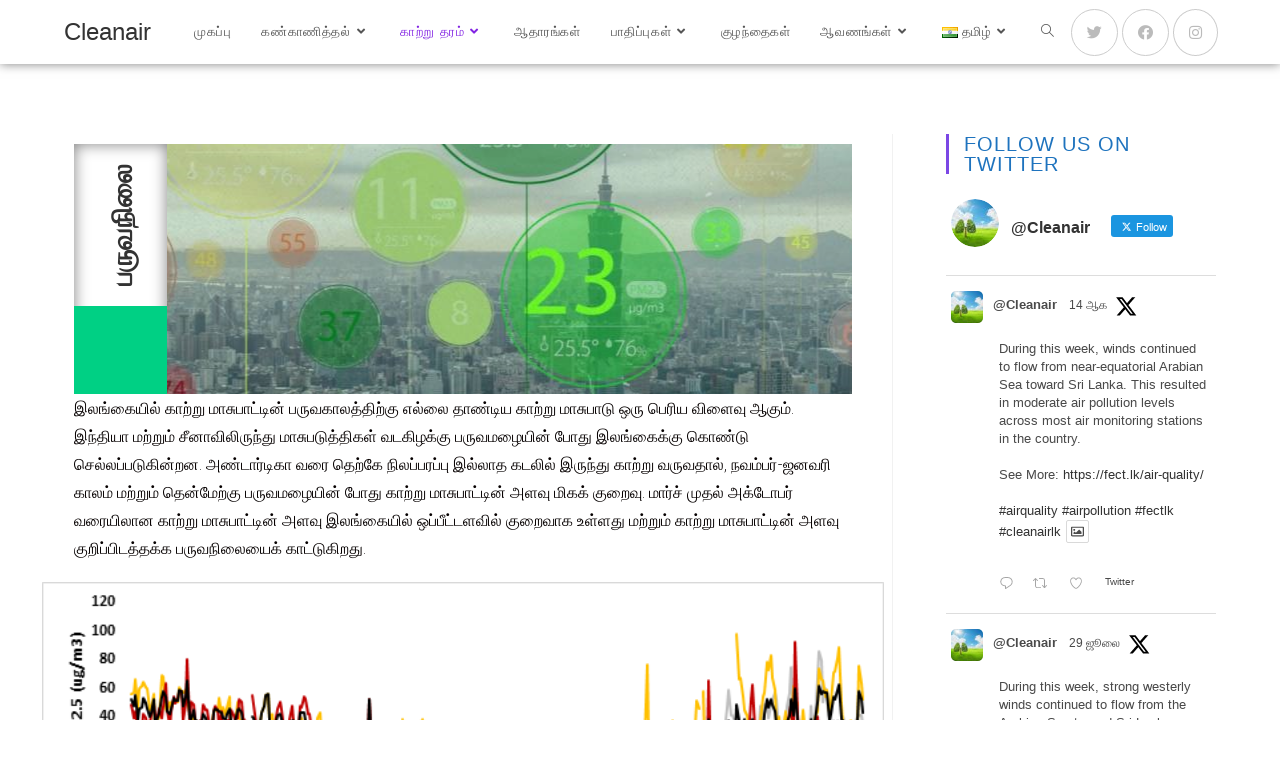

--- FILE ---
content_type: text/html; charset=UTF-8
request_url: https://cleanair.lk/ta/%E0%AE%AA%E0%AE%B0%E0%AF%81%E0%AE%B5%E0%AE%A8%E0%AE%BF%E0%AE%B2%E0%AF%88/
body_size: 22716
content:
<!DOCTYPE html>
<html class="html" lang="ta-IN">
<head>
	<meta charset="UTF-8">
	<link rel="profile" href="https://gmpg.org/xfn/11">

	<meta name='robots' content='index, follow, max-image-preview:large, max-snippet:-1, max-video-preview:-1' />
<link rel="alternate" href="https://cleanair.lk/seasonality/" hreflang="en" />
<link rel="alternate" href="https://cleanair.lk/ta/%e0%ae%aa%e0%ae%b0%e0%af%81%e0%ae%b5%e0%ae%a8%e0%ae%bf%e0%ae%b2%e0%af%88/" hreflang="ta" />
<meta name="viewport" content="width=device-width, initial-scale=1">
	<!-- This site is optimized with the Yoast SEO plugin v21.4 - https://yoast.com/wordpress/plugins/seo/ -->
	<title>பருவநிலை - Cleanair</title>
	<link rel="canonical" href="https://cleanair.lk/ta/பருவநிலை/" />
	<meta property="og:locale" content="ta_IN" />
	<meta property="og:locale:alternate" content="en_US" />
	<meta property="og:type" content="article" />
	<meta property="og:title" content="பருவநிலை - Cleanair" />
	<meta property="og:description" content="பருவநிலை   இலங்கையில் காற்று மாசுபாட்டின் பருவகாலத்திற்கு எல்லை தாண்டிய காற்று மாசுபாடு ஒரு பெரிய விளைவு ஆகும். இந்தியா மற்றும் சீனாவிலிருந்து மாசுபடுத்திகள் வடகிழக்கு பருவமழையின் போது இலங்கைக்கு கொண்டு செல்லப்படுகின்றன. அண்டார்டிகா வரை தெற்கே நிலப்பரப்பு இல்லாத கடலில் இருந்து காற்று வருவதால், நவம்பர்-ஜனவரி காலம் மற்றும் தென்மேற்கு பருவமழையின் போது காற்று மாசுபாட்டின் அளவு மிகக் குறைவு. மார்ச் முதல் அக்டோபர் வரையிலான காற்று மாசுபாட்டின் அளவு இலங்கையில் ஒப்பீட்டளவில் குறைவாக உள்ளது [&hellip;]" />
	<meta property="og:url" content="https://cleanair.lk/ta/பருவநிலை/" />
	<meta property="og:site_name" content="Cleanair" />
	<meta property="article:modified_time" content="2020-11-17T15:44:28+00:00" />
	<meta property="og:image" content="https://cleanair.lk/wp-content/uploads/2020/07/image-4.png" />
	<meta name="twitter:card" content="summary_large_image" />
	<script type="application/ld+json" class="yoast-schema-graph">{"@context":"https://schema.org","@graph":[{"@type":"WebPage","@id":"https://cleanair.lk/ta/%e0%ae%aa%e0%ae%b0%e0%af%81%e0%ae%b5%e0%ae%a8%e0%ae%bf%e0%ae%b2%e0%af%88/","url":"https://cleanair.lk/ta/%e0%ae%aa%e0%ae%b0%e0%af%81%e0%ae%b5%e0%ae%a8%e0%ae%bf%e0%ae%b2%e0%af%88/","name":"பருவநிலை - Cleanair","isPartOf":{"@id":"https://cleanair.lk/ta/#website"},"primaryImageOfPage":{"@id":"https://cleanair.lk/ta/%e0%ae%aa%e0%ae%b0%e0%af%81%e0%ae%b5%e0%ae%a8%e0%ae%bf%e0%ae%b2%e0%af%88/#primaryimage"},"image":{"@id":"https://cleanair.lk/ta/%e0%ae%aa%e0%ae%b0%e0%af%81%e0%ae%b5%e0%ae%a8%e0%ae%bf%e0%ae%b2%e0%af%88/#primaryimage"},"thumbnailUrl":"https://cleanair.lk/wp-content/uploads/2020/07/image-4.png","datePublished":"2020-08-28T11:25:33+00:00","dateModified":"2020-11-17T15:44:28+00:00","breadcrumb":{"@id":"https://cleanair.lk/ta/%e0%ae%aa%e0%ae%b0%e0%af%81%e0%ae%b5%e0%ae%a8%e0%ae%bf%e0%ae%b2%e0%af%88/#breadcrumb"},"inLanguage":"ta-IN","potentialAction":[{"@type":"ReadAction","target":["https://cleanair.lk/ta/%e0%ae%aa%e0%ae%b0%e0%af%81%e0%ae%b5%e0%ae%a8%e0%ae%bf%e0%ae%b2%e0%af%88/"]}]},{"@type":"ImageObject","inLanguage":"ta-IN","@id":"https://cleanair.lk/ta/%e0%ae%aa%e0%ae%b0%e0%af%81%e0%ae%b5%e0%ae%a8%e0%ae%bf%e0%ae%b2%e0%af%88/#primaryimage","url":"https://cleanair.lk/wp-content/uploads/2020/07/image-4.png","contentUrl":"https://cleanair.lk/wp-content/uploads/2020/07/image-4.png","width":633,"height":229},{"@type":"BreadcrumbList","@id":"https://cleanair.lk/ta/%e0%ae%aa%e0%ae%b0%e0%af%81%e0%ae%b5%e0%ae%a8%e0%ae%bf%e0%ae%b2%e0%af%88/#breadcrumb","itemListElement":[{"@type":"ListItem","position":1,"name":"Home","item":"https://cleanair.lk/"},{"@type":"ListItem","position":2,"name":"பருவநிலை"}]},{"@type":"WebSite","@id":"https://cleanair.lk/ta/#website","url":"https://cleanair.lk/ta/","name":"Cleanair","description":"To share information on Air Quality and Air Pollution","potentialAction":[{"@type":"SearchAction","target":{"@type":"EntryPoint","urlTemplate":"https://cleanair.lk/ta/?s={search_term_string}"},"query-input":"required name=search_term_string"}],"inLanguage":"ta-IN"}]}</script>
	<!-- / Yoast SEO plugin. -->


<link rel="alternate" type="application/rss+xml" title="Cleanair &raquo; செய்தியோடை" href="https://cleanair.lk/ta/feed/" />
<link rel="alternate" type="application/rss+xml" title="Cleanair &raquo; கருத்துச் செய்தியோடை" href="https://cleanair.lk/ta/comments/feed/" />
<script>
window._wpemojiSettings = {"baseUrl":"https:\/\/s.w.org\/images\/core\/emoji\/14.0.0\/72x72\/","ext":".png","svgUrl":"https:\/\/s.w.org\/images\/core\/emoji\/14.0.0\/svg\/","svgExt":".svg","source":{"concatemoji":"https:\/\/cleanair.lk\/wp-includes\/js\/wp-emoji-release.min.js?ver=6.3.7"}};
/*! This file is auto-generated */
!function(i,n){var o,s,e;function c(e){try{var t={supportTests:e,timestamp:(new Date).valueOf()};sessionStorage.setItem(o,JSON.stringify(t))}catch(e){}}function p(e,t,n){e.clearRect(0,0,e.canvas.width,e.canvas.height),e.fillText(t,0,0);var t=new Uint32Array(e.getImageData(0,0,e.canvas.width,e.canvas.height).data),r=(e.clearRect(0,0,e.canvas.width,e.canvas.height),e.fillText(n,0,0),new Uint32Array(e.getImageData(0,0,e.canvas.width,e.canvas.height).data));return t.every(function(e,t){return e===r[t]})}function u(e,t,n){switch(t){case"flag":return n(e,"\ud83c\udff3\ufe0f\u200d\u26a7\ufe0f","\ud83c\udff3\ufe0f\u200b\u26a7\ufe0f")?!1:!n(e,"\ud83c\uddfa\ud83c\uddf3","\ud83c\uddfa\u200b\ud83c\uddf3")&&!n(e,"\ud83c\udff4\udb40\udc67\udb40\udc62\udb40\udc65\udb40\udc6e\udb40\udc67\udb40\udc7f","\ud83c\udff4\u200b\udb40\udc67\u200b\udb40\udc62\u200b\udb40\udc65\u200b\udb40\udc6e\u200b\udb40\udc67\u200b\udb40\udc7f");case"emoji":return!n(e,"\ud83e\udef1\ud83c\udffb\u200d\ud83e\udef2\ud83c\udfff","\ud83e\udef1\ud83c\udffb\u200b\ud83e\udef2\ud83c\udfff")}return!1}function f(e,t,n){var r="undefined"!=typeof WorkerGlobalScope&&self instanceof WorkerGlobalScope?new OffscreenCanvas(300,150):i.createElement("canvas"),a=r.getContext("2d",{willReadFrequently:!0}),o=(a.textBaseline="top",a.font="600 32px Arial",{});return e.forEach(function(e){o[e]=t(a,e,n)}),o}function t(e){var t=i.createElement("script");t.src=e,t.defer=!0,i.head.appendChild(t)}"undefined"!=typeof Promise&&(o="wpEmojiSettingsSupports",s=["flag","emoji"],n.supports={everything:!0,everythingExceptFlag:!0},e=new Promise(function(e){i.addEventListener("DOMContentLoaded",e,{once:!0})}),new Promise(function(t){var n=function(){try{var e=JSON.parse(sessionStorage.getItem(o));if("object"==typeof e&&"number"==typeof e.timestamp&&(new Date).valueOf()<e.timestamp+604800&&"object"==typeof e.supportTests)return e.supportTests}catch(e){}return null}();if(!n){if("undefined"!=typeof Worker&&"undefined"!=typeof OffscreenCanvas&&"undefined"!=typeof URL&&URL.createObjectURL&&"undefined"!=typeof Blob)try{var e="postMessage("+f.toString()+"("+[JSON.stringify(s),u.toString(),p.toString()].join(",")+"));",r=new Blob([e],{type:"text/javascript"}),a=new Worker(URL.createObjectURL(r),{name:"wpTestEmojiSupports"});return void(a.onmessage=function(e){c(n=e.data),a.terminate(),t(n)})}catch(e){}c(n=f(s,u,p))}t(n)}).then(function(e){for(var t in e)n.supports[t]=e[t],n.supports.everything=n.supports.everything&&n.supports[t],"flag"!==t&&(n.supports.everythingExceptFlag=n.supports.everythingExceptFlag&&n.supports[t]);n.supports.everythingExceptFlag=n.supports.everythingExceptFlag&&!n.supports.flag,n.DOMReady=!1,n.readyCallback=function(){n.DOMReady=!0}}).then(function(){return e}).then(function(){var e;n.supports.everything||(n.readyCallback(),(e=n.source||{}).concatemoji?t(e.concatemoji):e.wpemoji&&e.twemoji&&(t(e.twemoji),t(e.wpemoji)))}))}((window,document),window._wpemojiSettings);
</script>
<style>
img.wp-smiley,
img.emoji {
	display: inline !important;
	border: none !important;
	box-shadow: none !important;
	height: 1em !important;
	width: 1em !important;
	margin: 0 0.07em !important;
	vertical-align: -0.1em !important;
	background: none !important;
	padding: 0 !important;
}
</style>
	<link rel='stylesheet' id='wp-block-library-css' href='https://cleanair.lk/wp-includes/css/dist/block-library/style.min.css?ver=6.3.7' media='all' />
<style id='wp-block-library-theme-inline-css'>
.wp-block-audio figcaption{color:#555;font-size:13px;text-align:center}.is-dark-theme .wp-block-audio figcaption{color:hsla(0,0%,100%,.65)}.wp-block-audio{margin:0 0 1em}.wp-block-code{border:1px solid #ccc;border-radius:4px;font-family:Menlo,Consolas,monaco,monospace;padding:.8em 1em}.wp-block-embed figcaption{color:#555;font-size:13px;text-align:center}.is-dark-theme .wp-block-embed figcaption{color:hsla(0,0%,100%,.65)}.wp-block-embed{margin:0 0 1em}.blocks-gallery-caption{color:#555;font-size:13px;text-align:center}.is-dark-theme .blocks-gallery-caption{color:hsla(0,0%,100%,.65)}.wp-block-image figcaption{color:#555;font-size:13px;text-align:center}.is-dark-theme .wp-block-image figcaption{color:hsla(0,0%,100%,.65)}.wp-block-image{margin:0 0 1em}.wp-block-pullquote{border-bottom:4px solid;border-top:4px solid;color:currentColor;margin-bottom:1.75em}.wp-block-pullquote cite,.wp-block-pullquote footer,.wp-block-pullquote__citation{color:currentColor;font-size:.8125em;font-style:normal;text-transform:uppercase}.wp-block-quote{border-left:.25em solid;margin:0 0 1.75em;padding-left:1em}.wp-block-quote cite,.wp-block-quote footer{color:currentColor;font-size:.8125em;font-style:normal;position:relative}.wp-block-quote.has-text-align-right{border-left:none;border-right:.25em solid;padding-left:0;padding-right:1em}.wp-block-quote.has-text-align-center{border:none;padding-left:0}.wp-block-quote.is-large,.wp-block-quote.is-style-large,.wp-block-quote.is-style-plain{border:none}.wp-block-search .wp-block-search__label{font-weight:700}.wp-block-search__button{border:1px solid #ccc;padding:.375em .625em}:where(.wp-block-group.has-background){padding:1.25em 2.375em}.wp-block-separator.has-css-opacity{opacity:.4}.wp-block-separator{border:none;border-bottom:2px solid;margin-left:auto;margin-right:auto}.wp-block-separator.has-alpha-channel-opacity{opacity:1}.wp-block-separator:not(.is-style-wide):not(.is-style-dots){width:100px}.wp-block-separator.has-background:not(.is-style-dots){border-bottom:none;height:1px}.wp-block-separator.has-background:not(.is-style-wide):not(.is-style-dots){height:2px}.wp-block-table{margin:0 0 1em}.wp-block-table td,.wp-block-table th{word-break:normal}.wp-block-table figcaption{color:#555;font-size:13px;text-align:center}.is-dark-theme .wp-block-table figcaption{color:hsla(0,0%,100%,.65)}.wp-block-video figcaption{color:#555;font-size:13px;text-align:center}.is-dark-theme .wp-block-video figcaption{color:hsla(0,0%,100%,.65)}.wp-block-video{margin:0 0 1em}.wp-block-template-part.has-background{margin-bottom:0;margin-top:0;padding:1.25em 2.375em}
</style>
<style id='classic-theme-styles-inline-css'>
/*! This file is auto-generated */
.wp-block-button__link{color:#fff;background-color:#32373c;border-radius:9999px;box-shadow:none;text-decoration:none;padding:calc(.667em + 2px) calc(1.333em + 2px);font-size:1.125em}.wp-block-file__button{background:#32373c;color:#fff;text-decoration:none}
</style>
<style id='global-styles-inline-css'>
body{--wp--preset--color--black: #000000;--wp--preset--color--cyan-bluish-gray: #abb8c3;--wp--preset--color--white: #ffffff;--wp--preset--color--pale-pink: #f78da7;--wp--preset--color--vivid-red: #cf2e2e;--wp--preset--color--luminous-vivid-orange: #ff6900;--wp--preset--color--luminous-vivid-amber: #fcb900;--wp--preset--color--light-green-cyan: #7bdcb5;--wp--preset--color--vivid-green-cyan: #00d084;--wp--preset--color--pale-cyan-blue: #8ed1fc;--wp--preset--color--vivid-cyan-blue: #0693e3;--wp--preset--color--vivid-purple: #9b51e0;--wp--preset--gradient--vivid-cyan-blue-to-vivid-purple: linear-gradient(135deg,rgba(6,147,227,1) 0%,rgb(155,81,224) 100%);--wp--preset--gradient--light-green-cyan-to-vivid-green-cyan: linear-gradient(135deg,rgb(122,220,180) 0%,rgb(0,208,130) 100%);--wp--preset--gradient--luminous-vivid-amber-to-luminous-vivid-orange: linear-gradient(135deg,rgba(252,185,0,1) 0%,rgba(255,105,0,1) 100%);--wp--preset--gradient--luminous-vivid-orange-to-vivid-red: linear-gradient(135deg,rgba(255,105,0,1) 0%,rgb(207,46,46) 100%);--wp--preset--gradient--very-light-gray-to-cyan-bluish-gray: linear-gradient(135deg,rgb(238,238,238) 0%,rgb(169,184,195) 100%);--wp--preset--gradient--cool-to-warm-spectrum: linear-gradient(135deg,rgb(74,234,220) 0%,rgb(151,120,209) 20%,rgb(207,42,186) 40%,rgb(238,44,130) 60%,rgb(251,105,98) 80%,rgb(254,248,76) 100%);--wp--preset--gradient--blush-light-purple: linear-gradient(135deg,rgb(255,206,236) 0%,rgb(152,150,240) 100%);--wp--preset--gradient--blush-bordeaux: linear-gradient(135deg,rgb(254,205,165) 0%,rgb(254,45,45) 50%,rgb(107,0,62) 100%);--wp--preset--gradient--luminous-dusk: linear-gradient(135deg,rgb(255,203,112) 0%,rgb(199,81,192) 50%,rgb(65,88,208) 100%);--wp--preset--gradient--pale-ocean: linear-gradient(135deg,rgb(255,245,203) 0%,rgb(182,227,212) 50%,rgb(51,167,181) 100%);--wp--preset--gradient--electric-grass: linear-gradient(135deg,rgb(202,248,128) 0%,rgb(113,206,126) 100%);--wp--preset--gradient--midnight: linear-gradient(135deg,rgb(2,3,129) 0%,rgb(40,116,252) 100%);--wp--preset--font-size--small: 13px;--wp--preset--font-size--medium: 20px;--wp--preset--font-size--large: 36px;--wp--preset--font-size--x-large: 42px;--wp--preset--spacing--20: 0.44rem;--wp--preset--spacing--30: 0.67rem;--wp--preset--spacing--40: 1rem;--wp--preset--spacing--50: 1.5rem;--wp--preset--spacing--60: 2.25rem;--wp--preset--spacing--70: 3.38rem;--wp--preset--spacing--80: 5.06rem;--wp--preset--shadow--natural: 6px 6px 9px rgba(0, 0, 0, 0.2);--wp--preset--shadow--deep: 12px 12px 50px rgba(0, 0, 0, 0.4);--wp--preset--shadow--sharp: 6px 6px 0px rgba(0, 0, 0, 0.2);--wp--preset--shadow--outlined: 6px 6px 0px -3px rgba(255, 255, 255, 1), 6px 6px rgba(0, 0, 0, 1);--wp--preset--shadow--crisp: 6px 6px 0px rgba(0, 0, 0, 1);}:where(.is-layout-flex){gap: 0.5em;}:where(.is-layout-grid){gap: 0.5em;}body .is-layout-flow > .alignleft{float: left;margin-inline-start: 0;margin-inline-end: 2em;}body .is-layout-flow > .alignright{float: right;margin-inline-start: 2em;margin-inline-end: 0;}body .is-layout-flow > .aligncenter{margin-left: auto !important;margin-right: auto !important;}body .is-layout-constrained > .alignleft{float: left;margin-inline-start: 0;margin-inline-end: 2em;}body .is-layout-constrained > .alignright{float: right;margin-inline-start: 2em;margin-inline-end: 0;}body .is-layout-constrained > .aligncenter{margin-left: auto !important;margin-right: auto !important;}body .is-layout-constrained > :where(:not(.alignleft):not(.alignright):not(.alignfull)){max-width: var(--wp--style--global--content-size);margin-left: auto !important;margin-right: auto !important;}body .is-layout-constrained > .alignwide{max-width: var(--wp--style--global--wide-size);}body .is-layout-flex{display: flex;}body .is-layout-flex{flex-wrap: wrap;align-items: center;}body .is-layout-flex > *{margin: 0;}body .is-layout-grid{display: grid;}body .is-layout-grid > *{margin: 0;}:where(.wp-block-columns.is-layout-flex){gap: 2em;}:where(.wp-block-columns.is-layout-grid){gap: 2em;}:where(.wp-block-post-template.is-layout-flex){gap: 1.25em;}:where(.wp-block-post-template.is-layout-grid){gap: 1.25em;}.has-black-color{color: var(--wp--preset--color--black) !important;}.has-cyan-bluish-gray-color{color: var(--wp--preset--color--cyan-bluish-gray) !important;}.has-white-color{color: var(--wp--preset--color--white) !important;}.has-pale-pink-color{color: var(--wp--preset--color--pale-pink) !important;}.has-vivid-red-color{color: var(--wp--preset--color--vivid-red) !important;}.has-luminous-vivid-orange-color{color: var(--wp--preset--color--luminous-vivid-orange) !important;}.has-luminous-vivid-amber-color{color: var(--wp--preset--color--luminous-vivid-amber) !important;}.has-light-green-cyan-color{color: var(--wp--preset--color--light-green-cyan) !important;}.has-vivid-green-cyan-color{color: var(--wp--preset--color--vivid-green-cyan) !important;}.has-pale-cyan-blue-color{color: var(--wp--preset--color--pale-cyan-blue) !important;}.has-vivid-cyan-blue-color{color: var(--wp--preset--color--vivid-cyan-blue) !important;}.has-vivid-purple-color{color: var(--wp--preset--color--vivid-purple) !important;}.has-black-background-color{background-color: var(--wp--preset--color--black) !important;}.has-cyan-bluish-gray-background-color{background-color: var(--wp--preset--color--cyan-bluish-gray) !important;}.has-white-background-color{background-color: var(--wp--preset--color--white) !important;}.has-pale-pink-background-color{background-color: var(--wp--preset--color--pale-pink) !important;}.has-vivid-red-background-color{background-color: var(--wp--preset--color--vivid-red) !important;}.has-luminous-vivid-orange-background-color{background-color: var(--wp--preset--color--luminous-vivid-orange) !important;}.has-luminous-vivid-amber-background-color{background-color: var(--wp--preset--color--luminous-vivid-amber) !important;}.has-light-green-cyan-background-color{background-color: var(--wp--preset--color--light-green-cyan) !important;}.has-vivid-green-cyan-background-color{background-color: var(--wp--preset--color--vivid-green-cyan) !important;}.has-pale-cyan-blue-background-color{background-color: var(--wp--preset--color--pale-cyan-blue) !important;}.has-vivid-cyan-blue-background-color{background-color: var(--wp--preset--color--vivid-cyan-blue) !important;}.has-vivid-purple-background-color{background-color: var(--wp--preset--color--vivid-purple) !important;}.has-black-border-color{border-color: var(--wp--preset--color--black) !important;}.has-cyan-bluish-gray-border-color{border-color: var(--wp--preset--color--cyan-bluish-gray) !important;}.has-white-border-color{border-color: var(--wp--preset--color--white) !important;}.has-pale-pink-border-color{border-color: var(--wp--preset--color--pale-pink) !important;}.has-vivid-red-border-color{border-color: var(--wp--preset--color--vivid-red) !important;}.has-luminous-vivid-orange-border-color{border-color: var(--wp--preset--color--luminous-vivid-orange) !important;}.has-luminous-vivid-amber-border-color{border-color: var(--wp--preset--color--luminous-vivid-amber) !important;}.has-light-green-cyan-border-color{border-color: var(--wp--preset--color--light-green-cyan) !important;}.has-vivid-green-cyan-border-color{border-color: var(--wp--preset--color--vivid-green-cyan) !important;}.has-pale-cyan-blue-border-color{border-color: var(--wp--preset--color--pale-cyan-blue) !important;}.has-vivid-cyan-blue-border-color{border-color: var(--wp--preset--color--vivid-cyan-blue) !important;}.has-vivid-purple-border-color{border-color: var(--wp--preset--color--vivid-purple) !important;}.has-vivid-cyan-blue-to-vivid-purple-gradient-background{background: var(--wp--preset--gradient--vivid-cyan-blue-to-vivid-purple) !important;}.has-light-green-cyan-to-vivid-green-cyan-gradient-background{background: var(--wp--preset--gradient--light-green-cyan-to-vivid-green-cyan) !important;}.has-luminous-vivid-amber-to-luminous-vivid-orange-gradient-background{background: var(--wp--preset--gradient--luminous-vivid-amber-to-luminous-vivid-orange) !important;}.has-luminous-vivid-orange-to-vivid-red-gradient-background{background: var(--wp--preset--gradient--luminous-vivid-orange-to-vivid-red) !important;}.has-very-light-gray-to-cyan-bluish-gray-gradient-background{background: var(--wp--preset--gradient--very-light-gray-to-cyan-bluish-gray) !important;}.has-cool-to-warm-spectrum-gradient-background{background: var(--wp--preset--gradient--cool-to-warm-spectrum) !important;}.has-blush-light-purple-gradient-background{background: var(--wp--preset--gradient--blush-light-purple) !important;}.has-blush-bordeaux-gradient-background{background: var(--wp--preset--gradient--blush-bordeaux) !important;}.has-luminous-dusk-gradient-background{background: var(--wp--preset--gradient--luminous-dusk) !important;}.has-pale-ocean-gradient-background{background: var(--wp--preset--gradient--pale-ocean) !important;}.has-electric-grass-gradient-background{background: var(--wp--preset--gradient--electric-grass) !important;}.has-midnight-gradient-background{background: var(--wp--preset--gradient--midnight) !important;}.has-small-font-size{font-size: var(--wp--preset--font-size--small) !important;}.has-medium-font-size{font-size: var(--wp--preset--font-size--medium) !important;}.has-large-font-size{font-size: var(--wp--preset--font-size--large) !important;}.has-x-large-font-size{font-size: var(--wp--preset--font-size--x-large) !important;}
.wp-block-navigation a:where(:not(.wp-element-button)){color: inherit;}
:where(.wp-block-post-template.is-layout-flex){gap: 1.25em;}:where(.wp-block-post-template.is-layout-grid){gap: 1.25em;}
:where(.wp-block-columns.is-layout-flex){gap: 2em;}:where(.wp-block-columns.is-layout-grid){gap: 2em;}
.wp-block-pullquote{font-size: 1.5em;line-height: 1.6;}
</style>
<link rel='stylesheet' id='aptf-bxslider-css' href='https://cleanair.lk/wp-content/plugins/accesspress-twitter-feed/css/jquery.bxslider.css?ver=1.6.9' media='all' />
<link rel='stylesheet' id='aptf-front-css-css' href='https://cleanair.lk/wp-content/plugins/accesspress-twitter-feed/css/frontend.css?ver=1.6.9' media='all' />
<link rel='stylesheet' id='aptf-font-css-css' href='https://cleanair.lk/wp-content/plugins/accesspress-twitter-feed/css/fonts.css?ver=1.6.9' media='all' />
<link rel='stylesheet' id='ctf_styles-css' href='https://cleanair.lk/wp-content/plugins/custom-twitter-feeds/css/ctf-styles.min.css?ver=2.3.1' media='all' />
<link rel='stylesheet' id='collapscore-css-css' href='https://cleanair.lk/wp-content/plugins/jquery-collapse-o-matic/css/core_style.css?ver=1.0' media='all' />
<link rel='stylesheet' id='collapseomatic-css-css' href='https://cleanair.lk/wp-content/plugins/jquery-collapse-o-matic/css/light_style.css?ver=1.6' media='all' />
<link rel='stylesheet' id='reactpress-css' href='https://cleanair.lk/wp-content/plugins/reactpress/public/css/reactpress-public.css?ver=3.2.2' media='all' />
<link rel='stylesheet' id='font-awesome-css' href='https://cleanair.lk/wp-content/themes/oceanwp/assets/fonts/fontawesome/css/all.min.css?ver=5.15.1' media='all' />
<link rel='stylesheet' id='simple-line-icons-css' href='https://cleanair.lk/wp-content/themes/oceanwp/assets/css/third/simple-line-icons.min.css?ver=2.4.0' media='all' />
<link rel='stylesheet' id='oceanwp-style-css' href='https://cleanair.lk/wp-content/themes/oceanwp/assets/css/style.min.css?ver=3.5.0' media='all' />
<link rel='stylesheet' id='elementor-icons-css' href='https://cleanair.lk/wp-content/plugins/elementor/assets/lib/eicons/css/elementor-icons.min.css?ver=5.23.0' media='all' />
<link rel='stylesheet' id='elementor-frontend-css' href='https://cleanair.lk/wp-content/plugins/elementor/assets/css/frontend.min.css?ver=3.17.1' media='all' />
<link rel='stylesheet' id='swiper-css' href='https://cleanair.lk/wp-content/plugins/elementor/assets/lib/swiper/css/swiper.min.css?ver=5.3.6' media='all' />
<link rel='stylesheet' id='elementor-post-3399-css' href='https://cleanair.lk/wp-content/uploads/elementor/css/post-3399.css?ver=1717738368' media='all' />
<link rel='stylesheet' id='font-awesome-5-all-css' href='https://cleanair.lk/wp-content/plugins/elementor/assets/lib/font-awesome/css/all.min.css?ver=3.17.1' media='all' />
<link rel='stylesheet' id='font-awesome-4-shim-css' href='https://cleanair.lk/wp-content/plugins/elementor/assets/lib/font-awesome/css/v4-shims.min.css?ver=3.17.1' media='all' />
<link rel='stylesheet' id='elementor-global-css' href='https://cleanair.lk/wp-content/uploads/elementor/css/global.css?ver=1717738413' media='all' />
<link rel='stylesheet' id='elementor-post-1701-css' href='https://cleanair.lk/wp-content/uploads/elementor/css/post-1701.css?ver=1717740561' media='all' />
<link rel='stylesheet' id='oe-widgets-style-css' href='https://cleanair.lk/wp-content/plugins/ocean-extra/assets/css/widgets.css?ver=6.3.7' media='all' />
<link rel='stylesheet' id='google-fonts-1-css' href='https://fonts.googleapis.com/css?family=Roboto%3A100%2C100italic%2C200%2C200italic%2C300%2C300italic%2C400%2C400italic%2C500%2C500italic%2C600%2C600italic%2C700%2C700italic%2C800%2C800italic%2C900%2C900italic%7CRoboto+Slab%3A100%2C100italic%2C200%2C200italic%2C300%2C300italic%2C400%2C400italic%2C500%2C500italic%2C600%2C600italic%2C700%2C700italic%2C800%2C800italic%2C900%2C900italic&#038;display=auto&#038;ver=6.3.7' media='all' />
<link rel="preconnect" href="https://fonts.gstatic.com/" crossorigin><script src='https://cleanair.lk/wp-includes/js/jquery/jquery.min.js?ver=3.7.0' id='jquery-core-js'></script>
<script src='https://cleanair.lk/wp-includes/js/jquery/jquery-migrate.min.js?ver=3.4.1' id='jquery-migrate-js'></script>
<script src='https://cleanair.lk/wp-content/plugins/accesspress-twitter-feed/js/jquery.bxslider.min.js?ver=1.6.9' id='aptf-bxslider-js'></script>
<script src='https://cleanair.lk/wp-content/plugins/accesspress-twitter-feed/js/frontend.js?ver=1.6.9' id='aptf-front-js-js'></script>
<script src='https://cleanair.lk/wp-content/plugins/twitter-tweets/js/weblizar-fronend-twitter-tweets.js?ver=1' id='wl-weblizar-fronend-twitter-tweets-js'></script>
<script src='https://cleanair.lk/wp-content/plugins/elementor/assets/lib/font-awesome/js/v4-shims.min.js?ver=3.17.1' id='font-awesome-4-shim-js'></script>
<script src='https://cleanair.lk/wp-content/plugins/reactpress/public/js/reactpress-public.js?ver=3.2.2' id='reactpress-js'></script>
<link rel="https://api.w.org/" href="https://cleanair.lk/wp-json/" /><link rel="alternate" type="application/json" href="https://cleanair.lk/wp-json/wp/v2/pages/1701" /><link rel="EditURI" type="application/rsd+xml" title="RSD" href="https://cleanair.lk/xmlrpc.php?rsd" />
<meta name="generator" content="WordPress 6.3.7" />
<link rel='shortlink' href='https://cleanair.lk/?p=1701' />
<link rel="alternate" type="application/json+oembed" href="https://cleanair.lk/wp-json/oembed/1.0/embed?url=https%3A%2F%2Fcleanair.lk%2Fta%2F%25e0%25ae%25aa%25e0%25ae%25b0%25e0%25af%2581%25e0%25ae%25b5%25e0%25ae%25a8%25e0%25ae%25bf%25e0%25ae%25b2%25e0%25af%2588%2F" />
<link rel="alternate" type="text/xml+oembed" href="https://cleanair.lk/wp-json/oembed/1.0/embed?url=https%3A%2F%2Fcleanair.lk%2Fta%2F%25e0%25ae%25aa%25e0%25ae%25b0%25e0%25af%2581%25e0%25ae%25b5%25e0%25ae%25a8%25e0%25ae%25bf%25e0%25ae%25b2%25e0%25af%2588%2F&#038;format=xml" />
<script>
window.onscroll = function() {myFunction()};

var navbar = document.getElementById("site-header");
var sticky = navbar.offsetTop;

function myFunction() {
  if (window.pageYOffset >= sticky) {
    navbar.classList.add("sticky")
  } else {
    navbar.classList.remove("sticky");
  }
}
</script>
<!-- Global Site Tag (gtag.js) - Google Analytics -->
<script async src="https://www.googletagmanager.com/gtag/js?id=GA_TRACKING_ID"></script>
<script>
	window.dataLayer = window.dataLayer || [];
	function gtag(){dataLayer.push(arguments);}
	gtag('js', new Date());
	gtag('config', 'GA_TRACKING_ID');
</script>
<!-- End global Site Tag (gtag.js) - Google Analytics -->
<meta name="generator" content="Elementor 3.17.1; features: e_dom_optimization, e_optimized_assets_loading, additional_custom_breakpoints; settings: css_print_method-external, google_font-enabled, font_display-auto">
<link rel="icon" href="https://cleanair.lk/wp-content/uploads/2020/07/cropped-TC_logo_horizontal_white-1-32x32.png" sizes="32x32" />
<link rel="icon" href="https://cleanair.lk/wp-content/uploads/2020/07/cropped-TC_logo_horizontal_white-1-192x192.png" sizes="192x192" />
<link rel="apple-touch-icon" href="https://cleanair.lk/wp-content/uploads/2020/07/cropped-TC_logo_horizontal_white-1-180x180.png" />
<meta name="msapplication-TileImage" content="https://cleanair.lk/wp-content/uploads/2020/07/cropped-TC_logo_horizontal_white-1-270x270.png" />
		<style id="wp-custom-css">
			body{padding:0;margin:0}#site-header{-webkit-box-shadow:0 0 10px 0 rgba(0,0,0,0.5);-moz-box-shadow:0 0 10px 0 rgba(0,0,0,0.5);box-shadow:0 0 10px 0 rgba(0,0,0,0.5)}.sticky{position:fixed!important;top:0!important;background-color:rgba(250,250,250,1)!important}#content-wrap{padding-top:70px!important}.page-header{display:none}.write .elementor-widget-container{height:200px}.write .elementor-widget-container h2{writing-mode:vertical-rl;transform:rotate(180deg);display:inline-block;width:100%;height:100%;padding:0 15% 10px 0}.write a{display:inline-block;width:100%;height:100%}/* begining of AirQuality Widgets */.center{width:100%}.outer-c{overflow:hidden;position:absolute}.inner-c{position:relative}#oc,#oc1,#oc2,#oc3,#oc4,#oc5{border:none;position:relative;text-align:center;display:block;width:110px;height:210px}#Lable,#Lable1,#Lable2,#Lable3,#Lable4{margin:0!important}.more{z-index:1000;position:relative}.more i{box-shadow:0 0 16px 0 rgba(0,0,0,0.2),0 0 20px 0 rgba(0,0,0,0.19);border-radius:50%;background-color:white;padding:0}.AirP{position:relative;width:100%;height:100px;display:grid;text-align:left;word-wrap:break-word;overflow-wrap:break-word;border-bottom-left-radius:5px;border-bottom-right-radius:5px}div .AirP h3{text-align:center}div .AirP{display:felx;display:-ms-flexbox;align-items:center;text-align:center;padding-top:5px}.card{color:black;padding:1rem}.cards{max-width:100%;margin:10px auto;display:grid;display:-ms-grid}.shadow{background-color:rgba(255,255,255,00.2);backdrop-filter:blur(5px);-webkit-backdrop-filter:blur(5px);box-shadow:0 8px 16px 0 rgba(0,0,0,0.2),0 6px 20px 0 rgba(0,0,0,0.19);-webkit-box-shadow:0 8px 16px 0 rgba(0,0,0,0.2),0 6px 20px 0 rgba(0,0,0,0.19)}#Lable,#Lable1,#Lable2{font-size:20px;text-align:center}.center{display:flex;align-items:center;padding:20px 0}.aqi_meter{display:flex;justify-content:center;align-items:center}/* Screen larger than 600px? 2 column */@media (min-width:600px){.cards{grid-template-columns:repeat(2,1fr)}}/* Screen larger than 900px? 3 columns */@media (min-width:900px){.cards{grid-template-columns:repeat(2,1fr)}}/*-------cover-------*/.cover-column{-webkit-box-shadow:inset 0 0 15px 0 rgba(0,0,0,0.5);-moz-box-shadow:inset 0 0 15px 0 rgba(0,0,0,0.5);box-shadow:inset 0 0 15px 0 rgba(0,0,0,0.5);overflow:hidden;max-height:300px}.cover-bar-text{padding:20px 0 !important;margin:0 auto;text-align:center;writing-mode:vertical-rl;transform:rotate(180deg);line-height:1.2;max-height:250px}.side-bar-box{padding:0;height:50%}.cover-column-1{margin-left:0!important}.cover-border{position:relative;z-index:10;margin-top:-35px;width:70%}.cover-border p{padding:10px 80px 0 10px;font-size:20px;margin-top:-70px;line-height:1.4;height:66px}.cover-border:before{content:"";margin-top:35px;display:block;border-top:solid 35px #075E7E;border-right:solid transparent 35px}.cover-border:after{margin-top:-85px;margin-right:35px;content:"";display:block;border-bottom:solid 70px #157497;border-right:solid transparent 70px}.border{border-left:solid 10px #157497;border-top:solid 10px #157497}@media only screen and (max-width:600px){.cover-border{width:100%}.cover-border p{font-size:14px}}/*-------End of cover-------*//*-------Button Sets-------*//*btn-block*/.btn-block-container{margin:0 40px;display:flex;justify-content:flex-start;align-items:center}.btn-block{display:flex;justify-content:center;align-items:center;-webkit-perspective:1200px;-moz-perspective:1200px;-ms-perspective:1200px;perspective:1200px}.btn-block a{padding:40px 20px;min-width:130px;margin-left:-40px;transition-property:width,height,transform,background,font-size,opacity;transform:rotateY(30deg) translateX(20px);box-shadow:0 5px 20px rgba(0,0,0,0.5);transition-duration:1s,1s,1s,1s,1s,1s}.btn-block a:hover{background:linear-gradient(135deg,rgb(26,94,133) 0,rgb(24,129,167) 100%)!important;-moz-transform:rotateY(0deg);-webkit-transform:rotateY(0deg);-o-transform:rotateY(0deg);transform:rotateY(0deg)}.page_btn a{background:rgb(119,213,23);background:linear-gradient(90deg,rgba(119,213,23,1) 0,rgba(63,155,224,1) 49%,rgba(170,0,160,1) 100%);background-position:400px 0;background-size:500px}.page_btn:hover a{background:rgb(23,171,213);background:linear-gradient(90deg,rgba(119,213,23,1) 0,rgba(63,155,224,1) 49%,rgba(170,0,160,1) 100%);background-size:500px;background-position:250px 0}/*-------End of Button Sets-------*//*-------collapseomatic -------*/.collapseomatic{background-image:url("/wp-content/uploads/2020/07/menu-down-arrow.png");background-size:40px;background-position:0 50%;min-height:50px;font-weight:bold;border:1.2px solid gray;font-size:18px;margin-bottom:5px;padding-bottom :0;padding-top :8px;padding-left:50px;float:left;width:100%;overflow:hidden;transition:all 0.2s ease-out;text-decoration:none;background-color:#1993C7;color:white}.collapseomatic_content{border-radius:0 0 8px 8px;padding:10px 10px;margin-bottom:10px;border:1.5px solid gray}.collapseomatic_content span{background-image:url("/wp-content/uploads/2020/07/grey-down.png");background-size:35px;background-position:5px;background-color:white;color:inherit;font-size:16px;border:1.2px solid gray}.colomat-close{background-image:url("/wp-content/uploads/2020/07/up-white.png")}.collapseomatic_content span.colomat-close{background-image:url("/wp-content/uploads/2020/07/arrow-icon-clip-art-file-down-arrow-icon-png-balin-icon-arrow-right-32.png")}.collapseomatic_content>.collapseomatic_content{border:none}.w_card .elementor-column-wrap{background-color:rgba(255,255,255,00.2);backdrop-filter:blur(5px);box-shadow:0 8px 16px 0 rgba(0,0,0,0.2),0 6px 20px 0 rgba(0,0,0,0.19)}/*-------------video-----------*/iframe{padding:0;margin:0}.clm_1{background-color:blue}.video_list{box-sizing:border-box;-webkit-box-shadow:0 0 10px -1px rgba(0,0,0,0.4);-moz-box-shadow:0 0 10px -1px rgba(0,0,0,0.4);box-shadow:0 0 10px -1px rgba(0,0,0,0.4);position:relative;min-height:80px;max-height:110px;margin:auto 0;margin-bottom:10px;margin-right:15px;transition:box-shadow 0.45s;z-index:1}.video_list::before{transition:all 0.5s cubic-bezier(0.68,-0.55,0.265,1.55);content:'';width:30%;height:100%;background:#05B4D3;background-image:linear-gradient(to right,#05B4D3,white);opacity:0.4;position:absolute;z-index:-1;top:0;left:0}.video_list:hover:before{width:80%}.video_list img{margin:0;padding:0;height:80px;width:100%}.vid_clm iframe{height:400px}#title{color:black}.title_b{font-size:14px;line-height:20px;display:-webkit-box;-webkit-line-clamp:3;-webkit-box-orient:vertical;overflow:hidden;text-overflow:ellipsis}.v-title{margin-bottom:0}.v-title_clm{margin-bottom:0!important}.has-teal-background-color{background-color:#05B4D3;border-left:10px solid #90EE90;color:white!important}.clm-30{width:33%;height:80px;overflow:hidden;display:block;float:left;  pointer-events:none}.clm-60{width:64%;display:block;float:left;margin-left:5px;  pointer-events:none}.vid_active{background-color:#05B4D3;pointer-events:none;cursor:none}.vid_active p{color:white}.vid_section{height:650px;overflow-y:overlay}/*-----blog------*/.thumbnail>.wp-post-image{display:none}article .blog-entry-inner{-webkit-box-shadow:0 0 10px -1px rgba(0,0,0,0.4);-moz-box-shadow:0 0 10px -1px rgba(0,0,0,0.4);box-shadow:0 0 10px -1px rgba(0,0,0,0.4)}/*-------------flyer page---------*/.flyer{position:relative;display:inline-block;-webkit-box-shadow:inset 0 0 5px 3px rgba(189,189,189,0.5);-moz-box-shadow:inset 0 0 5px 3px rgba(189,189,189,0.5);box-shadow:inset 0 0 5px 3px rgba(189,189,189,0.5)}.flyer img{padding:0 10px 0 10px;-webkit-transition:all 0.1s ease-out;-moz-transition:all 0.2s ease-out;-o-transition:all 0.2s ease-out;-ms-transition:all 0.2s ease-out;transition:all 0.2s ease-out}.flyer:hover img{transform:scale(1.05);filter:brightness(66%);-webkit-transition:all 0.2s ease-in;-moz-transition:all 0.2s ease-in;-o-transition:all 0.2s ease-in;-ms-transition:all 0.2s ease-in;transition:all 0.2s ease-in}.hide{visibility:hidden}.flyer:hover .hide{visibility:visible}		</style>
		<!-- OceanWP CSS -->
<style type="text/css">
/* General CSS */a:hover,a.light:hover,.theme-heading .text::before,.theme-heading .text::after,#top-bar-content >a:hover,#top-bar-social li.oceanwp-email a:hover,#site-navigation-wrap .dropdown-menu >li >a:hover,#site-header.medium-header #medium-searchform button:hover,.oceanwp-mobile-menu-icon a:hover,.blog-entry.post .blog-entry-header .entry-title a:hover,.blog-entry.post .blog-entry-readmore a:hover,.blog-entry.thumbnail-entry .blog-entry-category a,ul.meta li a:hover,.dropcap,.single nav.post-navigation .nav-links .title,body .related-post-title a:hover,body #wp-calendar caption,body .contact-info-widget.default i,body .contact-info-widget.big-icons i,body .custom-links-widget .oceanwp-custom-links li a:hover,body .custom-links-widget .oceanwp-custom-links li a:hover:before,body .posts-thumbnails-widget li a:hover,body .social-widget li.oceanwp-email a:hover,.comment-author .comment-meta .comment-reply-link,#respond #cancel-comment-reply-link:hover,#footer-widgets .footer-box a:hover,#footer-bottom a:hover,#footer-bottom #footer-bottom-menu a:hover,.sidr a:hover,.sidr-class-dropdown-toggle:hover,.sidr-class-menu-item-has-children.active >a,.sidr-class-menu-item-has-children.active >a >.sidr-class-dropdown-toggle,input[type=checkbox]:checked:before{color:#7b47e5}.single nav.post-navigation .nav-links .title .owp-icon use,.blog-entry.post .blog-entry-readmore a:hover .owp-icon use,body .contact-info-widget.default .owp-icon use,body .contact-info-widget.big-icons .owp-icon use{stroke:#7b47e5}input[type="button"],input[type="reset"],input[type="submit"],button[type="submit"],.button,#site-navigation-wrap .dropdown-menu >li.btn >a >span,.thumbnail:hover i,.post-quote-content,.omw-modal .omw-close-modal,body .contact-info-widget.big-icons li:hover i,body div.wpforms-container-full .wpforms-form input[type=submit],body div.wpforms-container-full .wpforms-form button[type=submit],body div.wpforms-container-full .wpforms-form .wpforms-page-button{background-color:#7b47e5}.thumbnail:hover .link-post-svg-icon{background-color:#7b47e5}body .contact-info-widget.big-icons li:hover .owp-icon{background-color:#7b47e5}.widget-title{border-color:#7b47e5}blockquote{border-color:#7b47e5}#searchform-dropdown{border-color:#7b47e5}.dropdown-menu .sub-menu{border-color:#7b47e5}.blog-entry.large-entry .blog-entry-readmore a:hover{border-color:#7b47e5}.oceanwp-newsletter-form-wrap input[type="email"]:focus{border-color:#7b47e5}.social-widget li.oceanwp-email a:hover{border-color:#7b47e5}#respond #cancel-comment-reply-link:hover{border-color:#7b47e5}body .contact-info-widget.big-icons li:hover i{border-color:#7b47e5}#footer-widgets .oceanwp-newsletter-form-wrap input[type="email"]:focus{border-color:#7b47e5}blockquote,.wp-block-quote{border-left-color:#7b47e5}body .contact-info-widget.big-icons li:hover .owp-icon{border-color:#7b47e5}@media only screen and (min-width:960px){.widget-area,.content-left-sidebar .widget-area{width:26%}}/* Header CSS */#site-logo #site-logo-inner,.oceanwp-social-menu .social-menu-inner,#site-header.full_screen-header .menu-bar-inner,.after-header-content .after-header-content-inner{height:60px}#site-navigation-wrap .dropdown-menu >li >a,.oceanwp-mobile-menu-icon a,.mobile-menu-close,.after-header-content-inner >a{line-height:60px}#site-header{border-color:#8224e3}#site-header-inner{padding:2px 0 2px 0}#site-header.has-header-media .overlay-header-media{background-color:rgba(0,0,0,0.5)}#site-logo #site-logo-inner a img,#site-header.center-header #site-navigation-wrap .middle-site-logo a img{max-width:120px}#site-header #site-logo #site-logo-inner a img,#site-header.center-header #site-navigation-wrap .middle-site-logo a img{max-height:40px}#site-navigation-wrap .dropdown-menu >.current-menu-item >a,#site-navigation-wrap .dropdown-menu >.current-menu-ancestor >a,#site-navigation-wrap .dropdown-menu >.current-menu-item >a:hover,#site-navigation-wrap .dropdown-menu >.current-menu-ancestor >a:hover{color:#8224e3}.dropdown-menu ul >.current-menu-item >a.menu-link{color:#8224e3}.oceanwp-social-menu ul li a,.oceanwp-social-menu .colored ul li a,.oceanwp-social-menu .minimal ul li a,.oceanwp-social-menu .dark ul li a{font-size:15px}.oceanwp-social-menu ul li a .owp-icon,.oceanwp-social-menu .colored ul li a .owp-icon,.oceanwp-social-menu .minimal ul li a .owp-icon,.oceanwp-social-menu .dark ul li a .owp-icon{width:15px;height:15px}.oceanwp-social-menu ul li a{margin:0 2px 0 2px}a.sidr-class-toggle-sidr-close{background-color:rgba(130,36,227,0.52)}#sidr li,#sidr ul,#mobile-dropdown ul li,#mobile-dropdown ul li ul{border-color:rgba(113,0,226,0.13)}body .sidr-class-mobile-searchform input,#mobile-dropdown #mobile-menu-search form input{background-color:#ded9e2}body .sidr-class-mobile-searchform input,body .sidr-class-mobile-searchform input:focus,#mobile-dropdown #mobile-menu-search form input,#mobile-fullscreen #mobile-search input,#mobile-fullscreen #mobile-search .search-text{color:#000000}body .sidr-class-mobile-searchform input,#mobile-dropdown #mobile-menu-search form input,#mobile-fullscreen #mobile-search input{border-color:#8224e3}.sidr-class-mobile-searchform button,#mobile-dropdown #mobile-menu-search form button{color:#7100e2}.sidr-class-mobile-searchform button .owp-icon use,#mobile-dropdown #mobile-menu-search form button .owp-icon use{stroke:#7100e2}.sidr-class-mobile-searchform button:hover,#mobile-dropdown #mobile-menu-search form button:hover{color:#0066bf}.sidr-class-mobile-searchform button:hover .owp-icon use,#mobile-dropdown #mobile-menu-search form button:hover .owp-icon use{stroke:#0066bf}/* Footer Widgets CSS */#footer-widgets{background-color:#2f2a42}#footer-widgets,#footer-widgets p,#footer-widgets li a:before,#footer-widgets .contact-info-widget span.oceanwp-contact-title,#footer-widgets .recent-posts-date,#footer-widgets .recent-posts-comments,#footer-widgets .widget-recent-posts-icons li .fa{color:#ffffff}#footer-widgets .footer-box a,#footer-widgets a{color:#e2e2e2}/* Sidebar CSS */.widget-area{background-color:#ffffff}/* Typography CSS */body{font-size:16px}h1{font-size:40px}@media (max-width:480px){h1{font-size:36px}}h2{font-size:28px}h3{font-size:20px}h4{font-size:14px}.sidebar-box .widget-title{font-size:20px;color:#1e73be;text-transform:uppercase}#footer-widgets .footer-box .widget-title{font-size:20px;text-transform:uppercase}
</style></head>

<body data-rsssl=1 class="page-template-default page page-id-1701 wp-embed-responsive oceanwp-theme sidebar-mobile no-header-border default-breakpoint has-sidebar content-right-sidebar has-fixed-footer elementor-default elementor-kit-3399 elementor-page elementor-page-1701" itemscope="itemscope" itemtype="https://schema.org/WebPage">

	
	
	<div id="outer-wrap" class="site clr">

		<a class="skip-link screen-reader-text" href="#main">Skip to content</a>

		
		<div id="wrap" class="clr">

			
			
<header id="site-header" class="minimal-header has-social center-logo effect-six clr" data-height="60" itemscope="itemscope" itemtype="https://schema.org/WPHeader" role="banner">

	
					
			<div id="site-header-inner" class="clr container">

				
	
	<div class="oceanwp-mobile-menu-icon clr mobile-left">

		
		
		
		<a href="https://cleanair.lk/#mobile-menu-toggle" class="mobile-menu"  aria-label="Mobile Menu">
							<i class="fa fa-bars fa-2x" aria-hidden="true"></i>
						</a>

		
		
		
	</div><!-- #oceanwp-mobile-menu-navbar -->

	

				

<div id="site-logo" class="clr has-responsive-logo" itemscope itemtype="https://schema.org/Brand" >

	
	<div id="site-logo-inner" class="clr">

						<a href="https://cleanair.lk/ta/" rel="home" class="site-title site-logo-text" >Cleanair</a>
				
	</div><!-- #site-logo-inner -->

	
	
</div><!-- #site-logo -->


<div class="oceanwp-social-menu clr social-with-style">

	<div class="social-menu-inner clr minimal">

		
			<ul aria-label="Social links">

				<li class="oceanwp-twitter"><a href="https://twitter.com/Cleanairlk" aria-label="Twitter" target="_self" ><i class=" fab fa-twitter" aria-hidden="true" role="img"></i></a></li><li class="oceanwp-facebook"><a href="https://www.facebook.com/cleanairlk" aria-label="Facebook" target="_self" ><i class=" fab fa-facebook" aria-hidden="true" role="img"></i></a></li><li class="oceanwp-instagram"><a href="https://www.instagram.com/cleanairlk" aria-label="Instagram" target="_self" ><i class=" fab fa-instagram" aria-hidden="true" role="img"></i></a></li>
			</ul>

		
	</div>

</div>
			<div id="site-navigation-wrap" class="clr">
			
			
			
			<nav id="site-navigation" class="navigation main-navigation clr" itemscope="itemscope" itemtype="https://schema.org/SiteNavigationElement" role="navigation" >

				<ul id="menu-main-ti" class="main-menu dropdown-menu sf-menu"><li id="menu-item-1624" class="menu-item menu-item-type-post_type menu-item-object-page menu-item-1624"><a href="https://cleanair.lk/ta/home-%e0%ae%a4%e0%ae%ae%e0%ae%bf%e0%ae%b4%e0%af%8d/" class="menu-link"><span class="text-wrap">முகப்பு</span></a></li><li id="menu-item-1599" class="menu-item menu-item-type-post_type menu-item-object-page menu-item-has-children dropdown menu-item-1599"><a href="https://cleanair.lk/ta/1592-2/" class="menu-link"><span class="text-wrap">கண்காணித்தல்<i class="nav-arrow fa fa-angle-down" aria-hidden="true" role="img"></i></span></a>
<ul class="sub-menu">
	<li id="menu-item-1616" class="menu-item menu-item-type-post_type menu-item-object-page menu-item-1616"><a href="https://cleanair.lk/ta/%e0%ae%95%e0%ae%be%e0%ae%b1%e0%af%8d%e0%ae%b1%e0%ae%bf%e0%ae%a9%e0%af%8d-%e0%ae%a4%e0%ae%b0-%e0%ae%b5%e0%ae%b0%e0%af%88%e0%ae%aa%e0%ae%9f%e0%ae%ae%e0%af%8d/" class="menu-link"><span class="text-wrap">காற்றின் தர வரைபடம்</span></a></li>	<li id="menu-item-1715" class="menu-item menu-item-type-post_type menu-item-object-page menu-item-1715"><a href="https://cleanair.lk/ta/monitoring-2/" class="menu-link"><span class="text-wrap">இடக்கண்காணிப்பு</span></a></li>	<li id="menu-item-1622" class="menu-item menu-item-type-post_type menu-item-object-page menu-item-1622"><a href="https://cleanair.lk/ta/%e0%ae%95%e0%ae%b0%e0%af%81%e0%ae%b5%e0%ae%bf%e0%ae%95%e0%ae%b3%e0%af%8d/" class="menu-link"><span class="text-wrap">கருவிகள்</span></a></li></ul>
</li><li id="menu-item-1752" class="menu-item menu-item-type-custom menu-item-object-custom current-menu-ancestor current-menu-parent menu-item-has-children dropdown menu-item-1752"><a href="#" class="menu-link"><span class="text-wrap">காற்று தரம்<i class="nav-arrow fa fa-angle-down" aria-hidden="true" role="img"></i></span></a>
<ul class="sub-menu">
	<li id="menu-item-1754" class="menu-item menu-item-type-post_type menu-item-object-page current-menu-item page_item page-item-1701 current_page_item menu-item-1754"><a href="https://cleanair.lk/ta/%e0%ae%aa%e0%ae%b0%e0%af%81%e0%ae%b5%e0%ae%a8%e0%ae%bf%e0%ae%b2%e0%af%88/" class="menu-link"><span class="text-wrap">பருவநிலை</span></a></li>	<li id="menu-item-1757" class="menu-item menu-item-type-post_type menu-item-object-page menu-item-1757"><a href="https://cleanair.lk/ta/%e0%ae%aa%e0%ae%a3%e0%af%8d%e0%ae%aa%e0%af%81%e0%ae%95%e0%ae%b3%e0%af%8d/" class="menu-link"><span class="text-wrap">பண்புகள்</span></a></li>	<li id="menu-item-1755" class="menu-item menu-item-type-post_type menu-item-object-page menu-item-1755"><a href="https://cleanair.lk/ta/%e0%ae%b5%e0%ae%bf%e0%ae%9e%e0%af%8d%e0%ae%9e%e0%ae%be%e0%ae%a9%e0%ae%ae%e0%af%8d/" class="menu-link"><span class="text-wrap">விஞ்ஞானம்</span></a></li></ul>
</li><li id="menu-item-1767" class="menu-item menu-item-type-post_type menu-item-object-page menu-item-1767"><a href="https://cleanair.lk/ta/%e0%ae%86%e0%ae%a4%e0%ae%be%e0%ae%b0%e0%ae%99%e0%af%8d%e0%ae%95%e0%ae%b3%e0%af%8d/" class="menu-link"><span class="text-wrap">ஆதாரங்கள்</span></a></li><li id="menu-item-1651" class="menu-item menu-item-type-post_type menu-item-object-page menu-item-has-children dropdown menu-item-1651"><a href="https://cleanair.lk/ta/%e0%ae%aa%e0%ae%be%e0%ae%a4%e0%ae%bf%e0%ae%aa%e0%af%8d%e0%ae%aa%e0%af%81%e0%ae%95%e0%ae%b3%e0%af%8d/" class="menu-link"><span class="text-wrap">பாதிப்புகள்<i class="nav-arrow fa fa-angle-down" aria-hidden="true" role="img"></i></span></a>
<ul class="sub-menu">
	<li id="menu-item-1655" class="menu-item menu-item-type-post_type menu-item-object-page menu-item-1655"><a href="https://cleanair.lk/ta/%e0%ae%aa%e0%ae%be%e0%ae%a4%e0%ae%bf%e0%ae%aa%e0%af%8d%e0%ae%aa%e0%af%81%e0%ae%95%e0%ae%b3%e0%af%8d/1643-2/" class="menu-link"><span class="text-wrap">சுகாதார</span></a></li>	<li id="menu-item-1756" class="menu-item menu-item-type-post_type menu-item-object-page menu-item-1756"><a href="https://cleanair.lk/ta/%e0%ae%aa%e0%ae%be%e0%ae%a4%e0%ae%bf%e0%ae%aa%e0%af%8d%e0%ae%aa%e0%af%81%e0%ae%95%e0%ae%b3%e0%af%8d/%e0%ae%b5%e0%ae%bf%e0%ae%b5%e0%ae%9a%e0%ae%be%e0%ae%af-%e0%ae%aa%e0%ae%be%e0%ae%a4%e0%ae%bf%e0%ae%aa%e0%af%8d%e0%ae%aa%e0%af%81/" class="menu-link"><span class="text-wrap">விவசாய பாதிப்புகள்</span></a></li></ul>
</li><li id="menu-item-1811" class="menu-item menu-item-type-post_type menu-item-object-page menu-item-1811"><a href="https://cleanair.lk/ta/%e0%ae%95%e0%af%81%e0%ae%b4%e0%ae%a8%e0%af%8d%e0%ae%a4%e0%af%88%e0%ae%95%e0%ae%b3%e0%af%8d/" class="menu-link"><span class="text-wrap">குழந்தைகள்</span></a></li><li id="menu-item-4393" class="menu-item menu-item-type-custom menu-item-object-custom menu-item-has-children dropdown menu-item-4393"><a href="#" class="menu-link"><span class="text-wrap">ஆவணங்கள்<i class="nav-arrow fa fa-angle-down" aria-hidden="true" role="img"></i></span></a>
<ul class="sub-menu">
	<li id="menu-item-4457" class="menu-item menu-item-type-post_type menu-item-object-page menu-item-4457"><a href="https://cleanair.lk/ta/%e0%ae%b5%e0%ae%b4%e0%ae%95%e0%af%8d%e0%ae%95%e0%af%81-%e0%ae%86%e0%ae%af%e0%af%8d%e0%ae%b5%e0%af%81%e0%ae%95%e0%ae%b3%e0%af%8d/" class="menu-link"><span class="text-wrap">ஆராய்ச்சிகள்</span></a></li>	<li id="menu-item-4456" class="menu-item menu-item-type-post_type menu-item-object-page menu-item-4456"><a href="https://cleanair.lk/videos/" class="menu-link"><span class="text-wrap">காணொளி</span></a></li>	<li id="menu-item-2127" class="menu-item menu-item-type-post_type menu-item-object-page menu-item-2127"><a href="https://cleanair.lk/blogs-tamil/" class="menu-link"><span class="text-wrap">வலைப்பதிவுகள்</span></a></li>	<li id="menu-item-4455" class="menu-item menu-item-type-post_type menu-item-object-page menu-item-4455"><a href="https://cleanair.lk/ta/%e0%ae%8e%e0%ae%99%e0%af%8d%e0%ae%95%e0%ae%b3%e0%af%88-%e0%ae%aa%e0%ae%b1%e0%af%8d%e0%ae%b1%e0%ae%bf/" class="menu-link"><span class="text-wrap">எங்களை பற்றி</span></a></li>	<li id="menu-item-4458" class="menu-item menu-item-type-post_type menu-item-object-page menu-item-4458"><a href="https://cleanair.lk/ta/%e0%ae%a4%e0%af%81%e0%ae%a3%e0%af%8d%e0%ae%9f%e0%af%81-%e0%ae%aa%e0%ae%bf%e0%ae%b0%e0%ae%9a%e0%af%81%e0%ae%b0%e0%ae%99%e0%af%8d%e0%ae%95%e0%ae%b3%e0%af%8d/" class="menu-link"><span class="text-wrap">துண்டு பிரசுரங்கள்</span></a></li></ul>
</li><li id="menu-item-1469" class="pll-parent-menu-item menu-item menu-item-type-custom menu-item-object-custom menu-item-has-children dropdown menu-item-1469"><a href="#pll_switcher" class="menu-link"><span class="text-wrap"><img src="[data-uri]" alt="" width="16" height="11" style="width: 16px; height: 11px;" /><span style="margin-left:0.3em;">தமிழ்</span><i class="nav-arrow fa fa-angle-down" aria-hidden="true" role="img"></i></span></a>
<ul class="sub-menu">
	<li id="menu-item-1469-en" class="lang-item lang-item-11 lang-item-en lang-item-first menu-item menu-item-type-custom menu-item-object-custom menu-item-1469-en"><a href="https://cleanair.lk/seasonality/" hreflang="en-US" lang="en-US" class="menu-link"><span class="text-wrap"><img src="[data-uri]" alt="" width="16" height="11" style="width: 16px; height: 11px;" /><span style="margin-left:0.3em;">English</span></span></a></li></ul>
</li><li class="search-toggle-li" ><a href="https://cleanair.lk/#" class="site-search-toggle search-dropdown-toggle"><span class="screen-reader-text">Toggle website search</span><i class=" icon-magnifier" aria-hidden="true" role="img"></i></a></li></ul>
<div id="searchform-dropdown" class="header-searchform-wrap clr" >
	
<form aria-label="Search this website" role="search" method="get" class="searchform" action="https://cleanair.lk/ta/">	
	<input aria-label="Insert search query" type="search" id="ocean-search-form-1" class="field" autocomplete="off" placeholder="Search" name="s">
		<input type="hidden" name="lang" value="ta" /></form>
</div><!-- #searchform-dropdown -->

			</nav><!-- #site-navigation -->

			
			
					</div><!-- #site-navigation-wrap -->
			
		
	
				
			</div><!-- #site-header-inner -->

			
			
			
		
		
</header><!-- #site-header -->


			
			<main id="main" class="site-main clr"  role="main">

				

<header class="page-header">

	
	<div class="container clr page-header-inner">

		
			<h1 class="page-header-title clr" itemprop="headline">பருவநிலை</h1>

			
		
		
	</div><!-- .page-header-inner -->

	
	
</header><!-- .page-header -->


	
	<div id="content-wrap" class="container clr">

		
		<div id="primary" class="content-area clr">

			
			<div id="content" class="site-content clr">

				
				
<article class="single-page-article clr">

	
<div class="entry clr" itemprop="text">

	
			<div data-elementor-type="wp-page" data-elementor-id="1701" class="elementor elementor-1701">
									<section class="elementor-section elementor-top-section elementor-element elementor-element-6f2669d2 elementor-section-boxed elementor-section-height-default elementor-section-height-default" data-id="6f2669d2" data-element_type="section">
						<div class="elementor-container elementor-column-gap-default">
					<div class="elementor-column elementor-col-100 elementor-top-column elementor-element elementor-element-6156306b" data-id="6156306b" data-element_type="column">
			<div class="elementor-widget-wrap elementor-element-populated">
								<div class="elementor-element elementor-element-4bd57a84 elementor-widget elementor-widget-text-editor" data-id="4bd57a84" data-element_type="widget" data-widget_type="text-editor.default">
				<div class="elementor-widget-container">
							<!-- wp:columns -->
<div class="wp-block-columns"><!-- wp:column {"width":12,"className":"cover-column"} -->
<div class="wp-block-column cover-column" style="flex-basis: 12%;"><!-- wp:heading {"className":"cover-bar-text"} -->
<h2 class="cover-bar-text">பருவநிலை</h2>
<!-- /wp:heading --><!-- wp:paragraph {"className":"side-bar-box","backgroundColor":"vivid-green-cyan"} -->
<p class="side-bar-box has-vivid-green-cyan-background-color has-background"> </p>
<!-- /wp:paragraph --></div>
<!-- /wp:column --><!-- wp:column {"width":88,"className":"cover-column-1"} -->
<div class="wp-block-column cover-column-1" style="flex-basis: 88%;"><!-- wp:cover {"url":"https://cleanair.lk/wp-content/uploads/2020/07/maxresdefault.jpg","id":11,"dimRatio":10,"overlayColor":"vivid-green-cyan","minHeight":250} -->
<div class="wp-block-cover has-background-dim-10 has-vivid-green-cyan-background-color has-background-dim" style="background-image: url('https://cleanair.lk/wp-content/uploads/2020/07/maxresdefault.jpg'); min-height: 250px;">
<div class="wp-block-cover__inner-container"><!-- wp:paragraph {"align":"center","placeholder":"Write title…","fontSize":"large"} -->
<p class="has-text-align-center has-large-font-size"> </p>
<!-- /wp:paragraph --></div>
</div>
<!-- /wp:cover --></div>
<!-- /wp:column --></div>
<!-- /wp:columns --><!-- wp:paragraph -->
<p>இலங்கையில் காற்று மாசுபாட்டின் பருவகாலத்திற்கு எல்லை தாண்டிய காற்று மாசுபாடு ஒரு பெரிய விளைவு ஆகும். இந்தியா மற்றும் சீனாவிலிருந்து மாசுபடுத்திகள் வடகிழக்கு பருவமழையின் போது இலங்கைக்கு கொண்டு செல்லப்படுகின்றன. அண்டார்டிகா வரை தெற்கே நிலப்பரப்பு இல்லாத கடலில் இருந்து காற்று வருவதால், நவம்பர்-ஜனவரி காலம் மற்றும் தென்மேற்கு பருவமழையின் போது காற்று மாசுபாட்டின் அளவு மிகக் குறைவு. மார்ச் முதல் அக்டோபர் வரையிலான காற்று மாசுபாட்டின் அளவு இலங்கையில் ஒப்பீட்டளவில் குறைவாக உள்ளது மற்றும் காற்று மாசுபாட்டின் அளவு குறிப்பிடத்தக்க பருவநிலையைக் காட்டுகிறது.</p>
<!-- /wp:paragraph --><!-- wp:image {"align":"full","id":377,"sizeSlug":"large"} -->
<figure class="wp-block-image alignfull size-large"><img decoding="async" fetchpriority="high" width="633" height="229" class="wp-image-377" src="https://cleanair.lk/wp-content/uploads/2020/07/image-4.png" alt="" srcset="https://cleanair.lk/wp-content/uploads/2020/07/image-4.png 633w, https://cleanair.lk/wp-content/uploads/2020/07/image-4-300x109.png 300w" sizes="(max-width: 633px) 100vw, 633px" />
<figcaption><em>The time series of daily averaged PM2.5 concentrations during 2017 -2019</em></figcaption>
</figure>
<!-- /wp:image --><!-- wp:paragraph -->
<p>மின் உற்பத்தி நிலையங்கள், தொழில்கள் மற்றும் மோட்டார் வாகனங்கள் காரணமாக இந்தியாவில் உற்பத்தி செய்யப்படும் மாசுபாடு ஆயிரக்கணக்கான கிலோமீட்டர் தூரம் பயணித்து அவை இலங்கையை அடைகின்றன, அங்கு அவை மாசு அளவை அதிகரிக்க பங்களிக்கின்றன. டிரான்ஸ்-பவுண்டரி காற்று மாசுபாட்டின் இந்த நிகழ்வு பாதிக்கப்பட்டுள்ள புதுதில்லியை நகர்த்துவதன் மூலம் மோசமாகிவிட்டது, அங்கு காற்றின் தர குறியீடு சராசரியாக 400μg / m3 ஐ தாண்டியுள்ளது, இது ஒரு ஆபத்து என்று கருதப்படுகிறது. டெல்லி வட இந்தியாவில் உள்ளது, இது அதிக பருவகால மாறுபாட்டைக் குறிக்கிறது. ஒவ்வொரு மாதத்துக்கான வடிவத்தைப் பார்க்கும்போது, பருவநிலை மிகவும் தெளிவாகத் தெரிகிறது; நவம்பர் முதல் பிப்ரவரி வரையிலான காலகட்டத்தில் காற்றில் இன்னும் அதிகமான துகள்கள் உள்ளன.</p>
<!-- /wp:paragraph --><!-- wp:image {"align":"full","id":380,"sizeSlug":"large"} -->
<figure class="wp-block-image alignfull size-large"><img decoding="async" width="678" height="258" class="wp-image-380" src="https://cleanair.lk/wp-content/uploads/2020/07/image-5.png" alt="" srcset="https://cleanair.lk/wp-content/uploads/2020/07/image-5.png 678w, https://cleanair.lk/wp-content/uploads/2020/07/image-5-300x114.png 300w" sizes="(max-width: 678px) 100vw, 678px" /></figure>
<!-- /wp:image -->						</div>
				</div>
					</div>
		</div>
							</div>
		</section>
							</div>
		
	
</div>

</article>

				
			</div><!-- #content -->

			
		</div><!-- #primary -->

		

<aside id="right-sidebar" class="sidebar-container widget-area sidebar-primary" itemscope="itemscope" itemtype="https://schema.org/WPSideBar" role="complementary" aria-label="Primary Sidebar">

	
	<div id="right-sidebar-inner" class="clr">

		<div id="custom-twitter-feeds-widget-3" class="sidebar-box widget_custom-twitter-feeds-widget clr"><h5 class="widget-title">Follow us on Twitter</h5>
<!-- Custom Twitter Feeds by Smash Balloon -->
<div id="ctf" class=" ctf ctf-type-usertimeline ctf-rebranded ctf-feed-1  ctf-styles ctf-list ctf-regular-style"   data-ctfshortcode="{&quot;feed&quot;:&quot;1&quot;}"   data-ctfdisablelinks="false" data-ctflinktextcolor="#" data-header-size="small" data-feedid="1" data-postid="1701"  data-feed="1" data-ctfintents="1"  data-ctfneeded="-80">
    
<div class="ctf-header  ctf-no-bio" >
    <a href="https://twitter.com/Cleanairlk/" target="_blank" rel="noopener noreferrer" title="@Cleanairlk" class="ctf-header-link">
        <div class="ctf-header-text">
            <p class="ctf-header-user">
                <span class="ctf-header-name">@Cleanair</span>
                <span class="ctf-verified"></span>
                <span class="ctf-header-follow">
                    <svg width="30" height="30" viewBox="0 0 30 30" fill="none" xmlns="http://www.w3.org/2000/svg"><path d="M21.1161 6.27344H24.2289L17.4284 14.0459L25.4286 24.6225H19.1645L14.2583 18.2079L8.6444 24.6225H5.52976L12.8035 16.309L5.12891 6.27344H11.552L15.9868 12.1367L21.1161 6.27344ZM20.0236 22.7594H21.7484L10.6148 8.03871H8.7639L20.0236 22.7594Z" fill="black"/>
			</svg> Follow                </span>
            </p>

			        </div>

        <div class="ctf-header-img">
            <div class="ctf-header-img-hover">
                <svg width="30" height="30" viewBox="0 0 30 30" fill="none" xmlns="http://www.w3.org/2000/svg"><path d="M21.1161 6.27344H24.2289L17.4284 14.0459L25.4286 24.6225H19.1645L14.2583 18.2079L8.6444 24.6225H5.52976L12.8035 16.309L5.12891 6.27344H11.552L15.9868 12.1367L21.1161 6.27344ZM20.0236 22.7594H21.7484L10.6148 8.03871H8.7639L20.0236 22.7594Z" fill="black"/>
			</svg>            </div>
			                <img src="https://pbs.twimg.com/profile_images/1331545431386382337/spd1PKEp_normal.jpg" alt="Cleanairlk" width="48" height="48">
			        </div>
    </a>
</div>
    <div class="ctf-tweets">
   		
<div  class="ctf-item ctf-author-cleanairlk ctf-new"  id="1955906442189529115" >

	
	<div class="ctf-author-box">
		<div class="ctf-author-box-link">
	        									<a href="https://twitter.com/cleanairlk" class="ctf-author-avatar" target="_blank" rel="noopener noreferrer" >
													<img src="https://pbs.twimg.com/profile_images/1331545431386382337/spd1PKEp_normal.jpg" alt="cleanairlk" width="48" height="48">
											</a>
				
									<a href="https://twitter.com/cleanairlk" target="_blank" rel="noopener noreferrer" class="ctf-author-name" >@Cleanair</a>
										<a href="https://twitter.com/cleanairlk" class="ctf-author-screenname" target="_blank" rel="noopener noreferrer" >@cleanairlk</a>
					<span class="ctf-screename-sep">&middot;</span>
					        
							<div class="ctf-tweet-meta" >
					<a href="https://twitter.com/cleanairlk/status/1955906442189529115" class="ctf-tweet-date" target="_blank" rel="noopener noreferrer" >14 ஆக</a>
				</div>
					</div>
	    			<div class="ctf-corner-logo" >
				<svg width="30" height="30" viewBox="0 0 30 30" fill="none" xmlns="http://www.w3.org/2000/svg"><path d="M21.1161 6.27344H24.2289L17.4284 14.0459L25.4286 24.6225H19.1645L14.2583 18.2079L8.6444 24.6225H5.52976L12.8035 16.309L5.12891 6.27344H11.552L15.9868 12.1367L21.1161 6.27344ZM20.0236 22.7594H21.7484L10.6148 8.03871H8.7639L20.0236 22.7594Z" fill="black"/>
			</svg>			</div>
		
	</div>
	<div class="ctf-tweet-content">
		                <p class="ctf-tweet-text">
                    During this week, winds continued to flow from near-equatorial Arabian Sea toward Sri Lanka. This resulted in moderate air pollution levels across most air monitoring stations in the country. <br />
<br />
See More: https://fect.lk/air-quality/<br />
<br />
#airquality #airpollution #fectlk #cleanairlk                     </p><a href="https://twitter.com/Cleanairlk/status/1955906442189529115" target="_blank" rel="noopener noreferrer" class="ctf-tweet-text-media-wrap"><svg aria-hidden="true" aria-label="images in tweet" focusable="false" data-prefix="far" data-icon="image" role="img" xmlns="http://www.w3.org/2000/svg" viewBox="0 0 512 512" class="svg-inline--fa fa-image fa-w-16 fa-9x ctf-tweet-text-media"><path fill="currentColor" d="M464 64H48C21.49 64 0 85.49 0 112v288c0 26.51 21.49 48 48 48h416c26.51 0 48-21.49 48-48V112c0-26.51-21.49-48-48-48zm-6 336H54a6 6 0 0 1-6-6V118a6 6 0 0 1 6-6h404a6 6 0 0 1 6 6v276a6 6 0 0 1-6 6zM128 152c-22.091 0-40 17.909-40 40s17.909 40 40 40 40-17.909 40-40-17.909-40-40-40zM96 352h320v-80l-87.515-87.515c-4.686-4.686-12.284-4.686-16.971 0L192 304l-39.515-39.515c-4.686-4.686-12.284-4.686-16.971 0L96 304v48z" class=""></path></svg></a>                </p>
                        	</div>

		
	<div class="ctf-tweet-actions" >
		
		<a href="https://twitter.com/intent/tweet?in_reply_to=1955906442189529115&#038;related=cleanairlk" class="ctf-reply" target="_blank" rel="noopener noreferrer">
			<svg class="svg-inline--fa fa-w-16" viewBox="0 0 24 24" aria-label="reply" role="img" xmlns="http://www.w3.org/2000/svg"><g><path fill="currentColor" d="M14.046 2.242l-4.148-.01h-.002c-4.374 0-7.8 3.427-7.8 7.802 0 4.098 3.186 7.206 7.465 7.37v3.828c0 .108.044.286.12.403.142.225.384.347.632.347.138 0 .277-.038.402-.118.264-.168 6.473-4.14 8.088-5.506 1.902-1.61 3.04-3.97 3.043-6.312v-.017c-.006-4.367-3.43-7.787-7.8-7.788zm3.787 12.972c-1.134.96-4.862 3.405-6.772 4.643V16.67c0-.414-.335-.75-.75-.75h-.396c-3.66 0-6.318-2.476-6.318-5.886 0-3.534 2.768-6.302 6.3-6.302l4.147.01h.002c3.532 0 6.3 2.766 6.302 6.296-.003 1.91-.942 3.844-2.514 5.176z"></path></g></svg>			<span class="ctf-screenreader">Reply on Twitter 1955906442189529115</span>
		</a>

		<a href="https://twitter.com/intent/retweet?tweet_id=1955906442189529115&#038;related=cleanairlk" class="ctf-retweet" target="_blank" rel="noopener noreferrer"><svg class="svg-inline--fa fa-w-16" viewBox="0 0 24 24" aria-hidden="true" aria-label="retweet" role="img"><path fill="currentColor" d="M23.77 15.67c-.292-.293-.767-.293-1.06 0l-2.22 2.22V7.65c0-2.068-1.683-3.75-3.75-3.75h-5.85c-.414 0-.75.336-.75.75s.336.75.75.75h5.85c1.24 0 2.25 1.01 2.25 2.25v10.24l-2.22-2.22c-.293-.293-.768-.293-1.06 0s-.294.768 0 1.06l3.5 3.5c.145.147.337.22.53.22s.383-.072.53-.22l3.5-3.5c.294-.292.294-.767 0-1.06zm-10.66 3.28H7.26c-1.24 0-2.25-1.01-2.25-2.25V6.46l2.22 2.22c.148.147.34.22.532.22s.384-.073.53-.22c.293-.293.293-.768 0-1.06l-3.5-3.5c-.293-.294-.768-.294-1.06 0l-3.5 3.5c-.294.292-.294.767 0 1.06s.767.293 1.06 0l2.22-2.22V16.7c0 2.068 1.683 3.75 3.75 3.75h5.85c.414 0 .75-.336.75-.75s-.337-.75-.75-.75z"></path></svg>			<span class="ctf-screenreader">Retweet on Twitter 1955906442189529115</span>
			<span class="ctf-action-count ctf-retweet-count"></span>
		</a>

		<a href="https://twitter.com/intent/like?tweet_id=1955906442189529115&#038;related=cleanairlk" class="ctf-like" target="_blank" rel="nofollow noopener noreferrer">
			<svg class="svg-inline--fa fa-w-16" viewBox="0 0 24 24" aria-hidden="true" aria-label="like" role="img" xmlns="http://www.w3.org/2000/svg"><g><path fill="currentColor" d="M12 21.638h-.014C9.403 21.59 1.95 14.856 1.95 8.478c0-3.064 2.525-5.754 5.403-5.754 2.29 0 3.83 1.58 4.646 2.73.814-1.148 2.354-2.73 4.645-2.73 2.88 0 5.404 2.69 5.404 5.755 0 6.376-7.454 13.11-10.037 13.157H12zM7.354 4.225c-2.08 0-3.903 1.988-3.903 4.255 0 5.74 7.034 11.596 8.55 11.658 1.518-.062 8.55-5.917 8.55-11.658 0-2.267-1.823-4.255-3.903-4.255-2.528 0-3.94 2.936-3.952 2.965-.23.562-1.156.562-1.387 0-.014-.03-1.425-2.965-3.954-2.965z"></path></g></svg>			<span class="ctf-screenreader">Like on Twitter 1955906442189529115</span>
			<span class="ctf-action-count ctf-favorite-count"></span>
		</a>
		
					<a href="https://twitter.com/cleanairlk/status/1955906442189529115" class="ctf-twitterlink" target="_blank" rel="nofollow noopener noreferrer" >
				<span >Twitter</span>
				<span class="ctf-screenreader">1955906442189529115</span>
			</a>
			</div>
</div>
<div  class="ctf-item ctf-author-cleanairlk ctf-new"  id="1950076972349939860" >

	
	<div class="ctf-author-box">
		<div class="ctf-author-box-link">
	        									<a href="https://twitter.com/cleanairlk" class="ctf-author-avatar" target="_blank" rel="noopener noreferrer" >
													<img src="https://pbs.twimg.com/profile_images/1331545431386382337/spd1PKEp_normal.jpg" alt="cleanairlk" width="48" height="48">
											</a>
				
									<a href="https://twitter.com/cleanairlk" target="_blank" rel="noopener noreferrer" class="ctf-author-name" >@Cleanair</a>
										<a href="https://twitter.com/cleanairlk" class="ctf-author-screenname" target="_blank" rel="noopener noreferrer" >@cleanairlk</a>
					<span class="ctf-screename-sep">&middot;</span>
					        
							<div class="ctf-tweet-meta" >
					<a href="https://twitter.com/cleanairlk/status/1950076972349939860" class="ctf-tweet-date" target="_blank" rel="noopener noreferrer" >29 ஜூலை</a>
				</div>
					</div>
	    			<div class="ctf-corner-logo" >
				<svg width="30" height="30" viewBox="0 0 30 30" fill="none" xmlns="http://www.w3.org/2000/svg"><path d="M21.1161 6.27344H24.2289L17.4284 14.0459L25.4286 24.6225H19.1645L14.2583 18.2079L8.6444 24.6225H5.52976L12.8035 16.309L5.12891 6.27344H11.552L15.9868 12.1367L21.1161 6.27344ZM20.0236 22.7594H21.7484L10.6148 8.03871H8.7639L20.0236 22.7594Z" fill="black"/>
			</svg>			</div>
		
	</div>
	<div class="ctf-tweet-content">
		                <p class="ctf-tweet-text">
                    During this week, strong westerly winds continued to flow from the Arabian Sea toward Sri Lanka. <br />
<br />
See more : https://fect.lk/air-quality/<br />
<br />
#airquality #airpollution #fectlk #cleanairlk                     </p><a href="https://twitter.com/Cleanairlk/status/1950076972349939860" target="_blank" rel="noopener noreferrer" class="ctf-tweet-text-media-wrap"><svg aria-hidden="true" aria-label="images in tweet" focusable="false" data-prefix="far" data-icon="image" role="img" xmlns="http://www.w3.org/2000/svg" viewBox="0 0 512 512" class="svg-inline--fa fa-image fa-w-16 fa-9x ctf-tweet-text-media"><path fill="currentColor" d="M464 64H48C21.49 64 0 85.49 0 112v288c0 26.51 21.49 48 48 48h416c26.51 0 48-21.49 48-48V112c0-26.51-21.49-48-48-48zm-6 336H54a6 6 0 0 1-6-6V118a6 6 0 0 1 6-6h404a6 6 0 0 1 6 6v276a6 6 0 0 1-6 6zM128 152c-22.091 0-40 17.909-40 40s17.909 40 40 40 40-17.909 40-40-17.909-40-40-40zM96 352h320v-80l-87.515-87.515c-4.686-4.686-12.284-4.686-16.971 0L192 304l-39.515-39.515c-4.686-4.686-12.284-4.686-16.971 0L96 304v48z" class=""></path></svg></a>                </p>
                        	</div>

		
	<div class="ctf-tweet-actions" >
		
		<a href="https://twitter.com/intent/tweet?in_reply_to=1950076972349939860&#038;related=cleanairlk" class="ctf-reply" target="_blank" rel="noopener noreferrer">
			<svg class="svg-inline--fa fa-w-16" viewBox="0 0 24 24" aria-label="reply" role="img" xmlns="http://www.w3.org/2000/svg"><g><path fill="currentColor" d="M14.046 2.242l-4.148-.01h-.002c-4.374 0-7.8 3.427-7.8 7.802 0 4.098 3.186 7.206 7.465 7.37v3.828c0 .108.044.286.12.403.142.225.384.347.632.347.138 0 .277-.038.402-.118.264-.168 6.473-4.14 8.088-5.506 1.902-1.61 3.04-3.97 3.043-6.312v-.017c-.006-4.367-3.43-7.787-7.8-7.788zm3.787 12.972c-1.134.96-4.862 3.405-6.772 4.643V16.67c0-.414-.335-.75-.75-.75h-.396c-3.66 0-6.318-2.476-6.318-5.886 0-3.534 2.768-6.302 6.3-6.302l4.147.01h.002c3.532 0 6.3 2.766 6.302 6.296-.003 1.91-.942 3.844-2.514 5.176z"></path></g></svg>			<span class="ctf-screenreader">Reply on Twitter 1950076972349939860</span>
		</a>

		<a href="https://twitter.com/intent/retweet?tweet_id=1950076972349939860&#038;related=cleanairlk" class="ctf-retweet" target="_blank" rel="noopener noreferrer"><svg class="svg-inline--fa fa-w-16" viewBox="0 0 24 24" aria-hidden="true" aria-label="retweet" role="img"><path fill="currentColor" d="M23.77 15.67c-.292-.293-.767-.293-1.06 0l-2.22 2.22V7.65c0-2.068-1.683-3.75-3.75-3.75h-5.85c-.414 0-.75.336-.75.75s.336.75.75.75h5.85c1.24 0 2.25 1.01 2.25 2.25v10.24l-2.22-2.22c-.293-.293-.768-.293-1.06 0s-.294.768 0 1.06l3.5 3.5c.145.147.337.22.53.22s.383-.072.53-.22l3.5-3.5c.294-.292.294-.767 0-1.06zm-10.66 3.28H7.26c-1.24 0-2.25-1.01-2.25-2.25V6.46l2.22 2.22c.148.147.34.22.532.22s.384-.073.53-.22c.293-.293.293-.768 0-1.06l-3.5-3.5c-.293-.294-.768-.294-1.06 0l-3.5 3.5c-.294.292-.294.767 0 1.06s.767.293 1.06 0l2.22-2.22V16.7c0 2.068 1.683 3.75 3.75 3.75h5.85c.414 0 .75-.336.75-.75s-.337-.75-.75-.75z"></path></svg>			<span class="ctf-screenreader">Retweet on Twitter 1950076972349939860</span>
			<span class="ctf-action-count ctf-retweet-count"></span>
		</a>

		<a href="https://twitter.com/intent/like?tweet_id=1950076972349939860&#038;related=cleanairlk" class="ctf-like" target="_blank" rel="nofollow noopener noreferrer">
			<svg class="svg-inline--fa fa-w-16" viewBox="0 0 24 24" aria-hidden="true" aria-label="like" role="img" xmlns="http://www.w3.org/2000/svg"><g><path fill="currentColor" d="M12 21.638h-.014C9.403 21.59 1.95 14.856 1.95 8.478c0-3.064 2.525-5.754 5.403-5.754 2.29 0 3.83 1.58 4.646 2.73.814-1.148 2.354-2.73 4.645-2.73 2.88 0 5.404 2.69 5.404 5.755 0 6.376-7.454 13.11-10.037 13.157H12zM7.354 4.225c-2.08 0-3.903 1.988-3.903 4.255 0 5.74 7.034 11.596 8.55 11.658 1.518-.062 8.55-5.917 8.55-11.658 0-2.267-1.823-4.255-3.903-4.255-2.528 0-3.94 2.936-3.952 2.965-.23.562-1.156.562-1.387 0-.014-.03-1.425-2.965-3.954-2.965z"></path></g></svg>			<span class="ctf-screenreader">Like on Twitter 1950076972349939860</span>
			<span class="ctf-action-count ctf-favorite-count"></span>
		</a>
		
					<a href="https://twitter.com/cleanairlk/status/1950076972349939860" class="ctf-twitterlink" target="_blank" rel="nofollow noopener noreferrer" >
				<span >Twitter</span>
				<span class="ctf-screenreader">1950076972349939860</span>
			</a>
			</div>
</div>
<div  class="ctf-item ctf-author-cleanairlk ctf-new"  id="1934925782851440736" >

	
	<div class="ctf-author-box">
		<div class="ctf-author-box-link">
	        									<a href="https://twitter.com/cleanairlk" class="ctf-author-avatar" target="_blank" rel="noopener noreferrer" >
													<img src="https://pbs.twimg.com/profile_images/1331545431386382337/spd1PKEp_normal.jpg" alt="cleanairlk" width="48" height="48">
											</a>
				
									<a href="https://twitter.com/cleanairlk" target="_blank" rel="noopener noreferrer" class="ctf-author-name" >@Cleanair</a>
										<a href="https://twitter.com/cleanairlk" class="ctf-author-screenname" target="_blank" rel="noopener noreferrer" >@cleanairlk</a>
					<span class="ctf-screename-sep">&middot;</span>
					        
							<div class="ctf-tweet-meta" >
					<a href="https://twitter.com/cleanairlk/status/1934925782851440736" class="ctf-tweet-date" target="_blank" rel="noopener noreferrer" >17 ஜூன்</a>
				</div>
					</div>
	    			<div class="ctf-corner-logo" >
				<svg width="30" height="30" viewBox="0 0 30 30" fill="none" xmlns="http://www.w3.org/2000/svg"><path d="M21.1161 6.27344H24.2289L17.4284 14.0459L25.4286 24.6225H19.1645L14.2583 18.2079L8.6444 24.6225H5.52976L12.8035 16.309L5.12891 6.27344H11.552L15.9868 12.1367L21.1161 6.27344ZM20.0236 22.7594H21.7484L10.6148 8.03871H8.7639L20.0236 22.7594Z" fill="black"/>
			</svg>			</div>
		
	</div>
	<div class="ctf-tweet-content">
		                <p class="ctf-tweet-text">
                    Most of the monitoring stations are not operational , Colombo , Battaramulla , Negombo, Jaffna, and Dambulla.   <br />
<br />
For detailed information visit : https://bit.ly/fect_AQ <br />
<br />
#airquality #airpollution #fectlk #cleanairlk                     </p><a href="https://twitter.com/Cleanairlk/status/1934925782851440736" target="_blank" rel="noopener noreferrer" class="ctf-tweet-text-media-wrap"><svg aria-hidden="true" aria-label="images in tweet" focusable="false" data-prefix="far" data-icon="image" role="img" xmlns="http://www.w3.org/2000/svg" viewBox="0 0 512 512" class="svg-inline--fa fa-image fa-w-16 fa-9x ctf-tweet-text-media"><path fill="currentColor" d="M464 64H48C21.49 64 0 85.49 0 112v288c0 26.51 21.49 48 48 48h416c26.51 0 48-21.49 48-48V112c0-26.51-21.49-48-48-48zm-6 336H54a6 6 0 0 1-6-6V118a6 6 0 0 1 6-6h404a6 6 0 0 1 6 6v276a6 6 0 0 1-6 6zM128 152c-22.091 0-40 17.909-40 40s17.909 40 40 40 40-17.909 40-40-17.909-40-40-40zM96 352h320v-80l-87.515-87.515c-4.686-4.686-12.284-4.686-16.971 0L192 304l-39.515-39.515c-4.686-4.686-12.284-4.686-16.971 0L96 304v48z" class=""></path></svg></a>                </p>
                        	</div>

		
	<div class="ctf-tweet-actions" >
		
		<a href="https://twitter.com/intent/tweet?in_reply_to=1934925782851440736&#038;related=cleanairlk" class="ctf-reply" target="_blank" rel="noopener noreferrer">
			<svg class="svg-inline--fa fa-w-16" viewBox="0 0 24 24" aria-label="reply" role="img" xmlns="http://www.w3.org/2000/svg"><g><path fill="currentColor" d="M14.046 2.242l-4.148-.01h-.002c-4.374 0-7.8 3.427-7.8 7.802 0 4.098 3.186 7.206 7.465 7.37v3.828c0 .108.044.286.12.403.142.225.384.347.632.347.138 0 .277-.038.402-.118.264-.168 6.473-4.14 8.088-5.506 1.902-1.61 3.04-3.97 3.043-6.312v-.017c-.006-4.367-3.43-7.787-7.8-7.788zm3.787 12.972c-1.134.96-4.862 3.405-6.772 4.643V16.67c0-.414-.335-.75-.75-.75h-.396c-3.66 0-6.318-2.476-6.318-5.886 0-3.534 2.768-6.302 6.3-6.302l4.147.01h.002c3.532 0 6.3 2.766 6.302 6.296-.003 1.91-.942 3.844-2.514 5.176z"></path></g></svg>			<span class="ctf-screenreader">Reply on Twitter 1934925782851440736</span>
		</a>

		<a href="https://twitter.com/intent/retweet?tweet_id=1934925782851440736&#038;related=cleanairlk" class="ctf-retweet" target="_blank" rel="noopener noreferrer"><svg class="svg-inline--fa fa-w-16" viewBox="0 0 24 24" aria-hidden="true" aria-label="retweet" role="img"><path fill="currentColor" d="M23.77 15.67c-.292-.293-.767-.293-1.06 0l-2.22 2.22V7.65c0-2.068-1.683-3.75-3.75-3.75h-5.85c-.414 0-.75.336-.75.75s.336.75.75.75h5.85c1.24 0 2.25 1.01 2.25 2.25v10.24l-2.22-2.22c-.293-.293-.768-.293-1.06 0s-.294.768 0 1.06l3.5 3.5c.145.147.337.22.53.22s.383-.072.53-.22l3.5-3.5c.294-.292.294-.767 0-1.06zm-10.66 3.28H7.26c-1.24 0-2.25-1.01-2.25-2.25V6.46l2.22 2.22c.148.147.34.22.532.22s.384-.073.53-.22c.293-.293.293-.768 0-1.06l-3.5-3.5c-.293-.294-.768-.294-1.06 0l-3.5 3.5c-.294.292-.294.767 0 1.06s.767.293 1.06 0l2.22-2.22V16.7c0 2.068 1.683 3.75 3.75 3.75h5.85c.414 0 .75-.336.75-.75s-.337-.75-.75-.75z"></path></svg>			<span class="ctf-screenreader">Retweet on Twitter 1934925782851440736</span>
			<span class="ctf-action-count ctf-retweet-count"></span>
		</a>

		<a href="https://twitter.com/intent/like?tweet_id=1934925782851440736&#038;related=cleanairlk" class="ctf-like" target="_blank" rel="nofollow noopener noreferrer">
			<svg class="svg-inline--fa fa-w-16" viewBox="0 0 24 24" aria-hidden="true" aria-label="like" role="img" xmlns="http://www.w3.org/2000/svg"><g><path fill="currentColor" d="M12 21.638h-.014C9.403 21.59 1.95 14.856 1.95 8.478c0-3.064 2.525-5.754 5.403-5.754 2.29 0 3.83 1.58 4.646 2.73.814-1.148 2.354-2.73 4.645-2.73 2.88 0 5.404 2.69 5.404 5.755 0 6.376-7.454 13.11-10.037 13.157H12zM7.354 4.225c-2.08 0-3.903 1.988-3.903 4.255 0 5.74 7.034 11.596 8.55 11.658 1.518-.062 8.55-5.917 8.55-11.658 0-2.267-1.823-4.255-3.903-4.255-2.528 0-3.94 2.936-3.952 2.965-.23.562-1.156.562-1.387 0-.014-.03-1.425-2.965-3.954-2.965z"></path></g></svg>			<span class="ctf-screenreader">Like on Twitter 1934925782851440736</span>
			<span class="ctf-action-count ctf-favorite-count"></span>
		</a>
		
					<a href="https://twitter.com/cleanairlk/status/1934925782851440736" class="ctf-twitterlink" target="_blank" rel="nofollow noopener noreferrer" >
				<span >Twitter</span>
				<span class="ctf-screenreader">1934925782851440736</span>
			</a>
			</div>
</div>
<div  class="ctf-item ctf-author-cleanairlk ctf-new"  id="1927677358435193215" >

	
	<div class="ctf-author-box">
		<div class="ctf-author-box-link">
	        									<a href="https://twitter.com/cleanairlk" class="ctf-author-avatar" target="_blank" rel="noopener noreferrer" >
													<img src="https://pbs.twimg.com/profile_images/1331545431386382337/spd1PKEp_normal.jpg" alt="cleanairlk" width="48" height="48">
											</a>
				
									<a href="https://twitter.com/cleanairlk" target="_blank" rel="noopener noreferrer" class="ctf-author-name" >@Cleanair</a>
										<a href="https://twitter.com/cleanairlk" class="ctf-author-screenname" target="_blank" rel="noopener noreferrer" >@cleanairlk</a>
					<span class="ctf-screename-sep">&middot;</span>
					        
							<div class="ctf-tweet-meta" >
					<a href="https://twitter.com/cleanairlk/status/1927677358435193215" class="ctf-tweet-date" target="_blank" rel="noopener noreferrer" >28 மே</a>
				</div>
					</div>
	    			<div class="ctf-corner-logo" >
				<svg width="30" height="30" viewBox="0 0 30 30" fill="none" xmlns="http://www.w3.org/2000/svg"><path d="M21.1161 6.27344H24.2289L17.4284 14.0459L25.4286 24.6225H19.1645L14.2583 18.2079L8.6444 24.6225H5.52976L12.8035 16.309L5.12891 6.27344H11.552L15.9868 12.1367L21.1161 6.27344ZM20.0236 22.7594H21.7484L10.6148 8.03871H8.7639L20.0236 22.7594Z" fill="black"/>
			</svg>			</div>
		
	</div>
	<div class="ctf-tweet-content">
		                <p class="ctf-tweet-text">
                    Today, Sri Lanka is experiencing moderate air pollution, with the Air Quality Index (AQI) ranging from 0 to 91.  <br />
<br />
Good air quality : Batticaloa, Nawalapitiya, Kandy, Nuwara Eliya, Colombo, Gampaha,  Deniyaya, Ambalantota.  <br />
<br />
#fectlk #cleanairlk #airquality #airpollution #lka                     </p><a href="https://twitter.com/Cleanairlk/status/1927677358435193215" target="_blank" rel="noopener noreferrer" class="ctf-tweet-text-media-wrap"><svg aria-hidden="true" aria-label="images in tweet" focusable="false" data-prefix="far" data-icon="image" role="img" xmlns="http://www.w3.org/2000/svg" viewBox="0 0 512 512" class="svg-inline--fa fa-image fa-w-16 fa-9x ctf-tweet-text-media"><path fill="currentColor" d="M464 64H48C21.49 64 0 85.49 0 112v288c0 26.51 21.49 48 48 48h416c26.51 0 48-21.49 48-48V112c0-26.51-21.49-48-48-48zm-6 336H54a6 6 0 0 1-6-6V118a6 6 0 0 1 6-6h404a6 6 0 0 1 6 6v276a6 6 0 0 1-6 6zM128 152c-22.091 0-40 17.909-40 40s17.909 40 40 40 40-17.909 40-40-17.909-40-40-40zM96 352h320v-80l-87.515-87.515c-4.686-4.686-12.284-4.686-16.971 0L192 304l-39.515-39.515c-4.686-4.686-12.284-4.686-16.971 0L96 304v48z" class=""></path></svg></a>                </p>
                        	</div>

		
	<div class="ctf-tweet-actions" >
		
		<a href="https://twitter.com/intent/tweet?in_reply_to=1927677358435193215&#038;related=cleanairlk" class="ctf-reply" target="_blank" rel="noopener noreferrer">
			<svg class="svg-inline--fa fa-w-16" viewBox="0 0 24 24" aria-label="reply" role="img" xmlns="http://www.w3.org/2000/svg"><g><path fill="currentColor" d="M14.046 2.242l-4.148-.01h-.002c-4.374 0-7.8 3.427-7.8 7.802 0 4.098 3.186 7.206 7.465 7.37v3.828c0 .108.044.286.12.403.142.225.384.347.632.347.138 0 .277-.038.402-.118.264-.168 6.473-4.14 8.088-5.506 1.902-1.61 3.04-3.97 3.043-6.312v-.017c-.006-4.367-3.43-7.787-7.8-7.788zm3.787 12.972c-1.134.96-4.862 3.405-6.772 4.643V16.67c0-.414-.335-.75-.75-.75h-.396c-3.66 0-6.318-2.476-6.318-5.886 0-3.534 2.768-6.302 6.3-6.302l4.147.01h.002c3.532 0 6.3 2.766 6.302 6.296-.003 1.91-.942 3.844-2.514 5.176z"></path></g></svg>			<span class="ctf-screenreader">Reply on Twitter 1927677358435193215</span>
		</a>

		<a href="https://twitter.com/intent/retweet?tweet_id=1927677358435193215&#038;related=cleanairlk" class="ctf-retweet" target="_blank" rel="noopener noreferrer"><svg class="svg-inline--fa fa-w-16" viewBox="0 0 24 24" aria-hidden="true" aria-label="retweet" role="img"><path fill="currentColor" d="M23.77 15.67c-.292-.293-.767-.293-1.06 0l-2.22 2.22V7.65c0-2.068-1.683-3.75-3.75-3.75h-5.85c-.414 0-.75.336-.75.75s.336.75.75.75h5.85c1.24 0 2.25 1.01 2.25 2.25v10.24l-2.22-2.22c-.293-.293-.768-.293-1.06 0s-.294.768 0 1.06l3.5 3.5c.145.147.337.22.53.22s.383-.072.53-.22l3.5-3.5c.294-.292.294-.767 0-1.06zm-10.66 3.28H7.26c-1.24 0-2.25-1.01-2.25-2.25V6.46l2.22 2.22c.148.147.34.22.532.22s.384-.073.53-.22c.293-.293.293-.768 0-1.06l-3.5-3.5c-.293-.294-.768-.294-1.06 0l-3.5 3.5c-.294.292-.294.767 0 1.06s.767.293 1.06 0l2.22-2.22V16.7c0 2.068 1.683 3.75 3.75 3.75h5.85c.414 0 .75-.336.75-.75s-.337-.75-.75-.75z"></path></svg>			<span class="ctf-screenreader">Retweet on Twitter 1927677358435193215</span>
			<span class="ctf-action-count ctf-retweet-count"></span>
		</a>

		<a href="https://twitter.com/intent/like?tweet_id=1927677358435193215&#038;related=cleanairlk" class="ctf-like" target="_blank" rel="nofollow noopener noreferrer">
			<svg class="svg-inline--fa fa-w-16" viewBox="0 0 24 24" aria-hidden="true" aria-label="like" role="img" xmlns="http://www.w3.org/2000/svg"><g><path fill="currentColor" d="M12 21.638h-.014C9.403 21.59 1.95 14.856 1.95 8.478c0-3.064 2.525-5.754 5.403-5.754 2.29 0 3.83 1.58 4.646 2.73.814-1.148 2.354-2.73 4.645-2.73 2.88 0 5.404 2.69 5.404 5.755 0 6.376-7.454 13.11-10.037 13.157H12zM7.354 4.225c-2.08 0-3.903 1.988-3.903 4.255 0 5.74 7.034 11.596 8.55 11.658 1.518-.062 8.55-5.917 8.55-11.658 0-2.267-1.823-4.255-3.903-4.255-2.528 0-3.94 2.936-3.952 2.965-.23.562-1.156.562-1.387 0-.014-.03-1.425-2.965-3.954-2.965z"></path></g></svg>			<span class="ctf-screenreader">Like on Twitter 1927677358435193215</span>
			<span class="ctf-action-count ctf-favorite-count"></span>
		</a>
		
					<a href="https://twitter.com/cleanairlk/status/1927677358435193215" class="ctf-twitterlink" target="_blank" rel="nofollow noopener noreferrer" >
				<span >Twitter</span>
				<span class="ctf-screenreader">1927677358435193215</span>
			</a>
			</div>
</div>    </div>
    
    <a href="javascript:void(0);" id="ctf-more" class="ctf-more" ><span>Load More</span></a>


</div>
</div>
	</div><!-- #sidebar-inner -->

	
</aside><!-- #right-sidebar -->


	</div><!-- #content-wrap -->

	

	</main><!-- #main -->

	
	
	
		
<footer id="footer" class="site-footer" itemscope="itemscope" itemtype="https://schema.org/WPFooter" role="contentinfo">

	
	<div id="footer-inner" class="clr">

		

<div id="footer-widgets" class="oceanwp-row clr">

	
	<div class="footer-widgets-inner container">

					<div class="footer-box span_1_of_4 col col-1">
				<div id="ocean_custom_links-3" class="footer-widget widget-oceanwp-custom-links custom-links-widget clr"><h4 class="widget-title">Organization </h4><ul class="oceanwp-custom-links"><li><a href="https://cleanair.lk/about-us-2/" target="_blank" rel="noopener noreferrer">About Us</a><span class="screen-reader-text">Opens in a new tab</span></li><li><a href="https://cleanair.lk/blogs/" target="_blank" rel="noopener noreferrer">Blog</a><span class="screen-reader-text">Opens in a new tab</span></li></ul></div><div id="media_image-3" class="footer-widget widget_media_image clr"><h4 class="widget-title">ACHIEVEMENTS</h4><a href="https://cleanair.lk/cleanair-lk-wins-ictas-e-swabhimani-2020-digital-social-impact-award/"><img width="3720" height="2622" src="https://cleanair.lk/wp-content/uploads/2021/07/CLEAN_AIR_MERIT_AWARD_VER01.png" class="image wp-image-2500  attachment-4000x2819 size-4000x2819" alt="" decoding="async" style="max-width: 100%; height: auto;" title="ACHIEVEMENTS" loading="lazy" srcset="https://cleanair.lk/wp-content/uploads/2021/07/CLEAN_AIR_MERIT_AWARD_VER01.png 3720w, https://cleanair.lk/wp-content/uploads/2021/07/CLEAN_AIR_MERIT_AWARD_VER01-300x211.png 300w, https://cleanair.lk/wp-content/uploads/2021/07/CLEAN_AIR_MERIT_AWARD_VER01-1024x722.png 1024w, https://cleanair.lk/wp-content/uploads/2021/07/CLEAN_AIR_MERIT_AWARD_VER01-768x541.png 768w, https://cleanair.lk/wp-content/uploads/2021/07/CLEAN_AIR_MERIT_AWARD_VER01-1536x1083.png 1536w, https://cleanair.lk/wp-content/uploads/2021/07/CLEAN_AIR_MERIT_AWARD_VER01-2048x1444.png 2048w" sizes="(max-width: 3720px) 100vw, 3720px" /></a></div>			</div><!-- .footer-one-box -->

							<div class="footer-box span_1_of_4 col col-2">
					<div id="ocean_contact_info-6" class="footer-widget widget-oceanwp-contact-info clr"><h4 class="widget-title">Contact Us</h4><ul class="contact-info-widget default"><li class="phone"><i class="icon-phone" aria-hidden="true"></i><div class="oceanwp-info-wrap"><span class="oceanwp-contact-title">Phone:</span><span class="oceanwp-contact-text">081 237 6746</span></div></li><li class="email"><i class="icon-envelope" aria-hidden="true"></i><div class="oceanwp-info-wrap"><span class="oceanwp-contact-title">Email:</span><span class="oceanwp-contact-text"><a href="mailto:in&#102;o&#064;c&#108;&#101;&#097;na&#105;r&#046;&#108;&#107;">info@cleanair.lk</a><span class="screen-reader-text">Opens in your application</span></span></div></li><li class="web"><i class="icon-link" aria-hidden="true"></i><div class="oceanwp-info-wrap"><span class="oceanwp-contact-title">Website:</span><span class="oceanwp-contact-text"><a href="http://www.tropicalclimate.org" target="_self" >tropicalclimate.org</a></span></div></li></ul></div><div id="ocean_social-4" class="footer-widget widget-oceanwp-social social-widget clr">
				<ul class="oceanwp-social-icons float style-light">
					<li class="oceanwp-twitter"><a href="https://twitter.com/Cleanairlk" aria-label="X"  target="_blank" rel="noopener noreferrer"><i class=" fab fa-twitter" aria-hidden="true" role="img"></i></a><span class="screen-reader-text">Opens in a new tab</span></li><li class="oceanwp-facebook"><a href="https://www.facebook.com/cleanairlk" aria-label="Facebook"  target="_blank" rel="noopener noreferrer"><i class=" fab fa-facebook" aria-hidden="true" role="img"></i></a><span class="screen-reader-text">Opens in a new tab</span></li><li class="oceanwp-instagram"><a href="https://www.instagram.com/cleanairlk/" aria-label="Instagram"  target="_blank" rel="noopener noreferrer"><i class=" fab fa-instagram" aria-hidden="true" role="img"></i></a><span class="screen-reader-text">Opens in a new tab</span></li>				</ul>

				
			
				<style>
					#ocean_social-4.widget-oceanwp-social ul li a {
						;
						color:#ffffff;
						;
					}

					#ocean_social-4.widget-oceanwp-social ul li a .owp-icon use {
						stroke:#ffffff;
					}

					#ocean_social-4.widget-oceanwp-social ul li a .owp-icon {
						;
					}

					#ocean_social-4.widget-oceanwp-social ul li a:hover {
						;
						;
						;
					}

					#ocean_social-4.widget-oceanwp-social ul li a:hover .owp-icon use {
						;
					}
				</style>
			
		
			</div>				</div><!-- .footer-one-box -->
				
							<div class="footer-box span_1_of_4 col col-3 ">
					<div id="polylang-5" class="footer-widget widget_polylang clr"><h4 class="widget-title">Select Your Language</h4><ul>
	<li class="lang-item lang-item-11 lang-item-en lang-item-first"><a  lang="en-US" hreflang="en-US" href="https://cleanair.lk/seasonality/"><img src="[data-uri]" alt="" width="16" height="11" style="width: 16px; height: 11px;" /><span style="margin-left:0.3em;">English</span></a></li>
	<li class="lang-item lang-item-4 lang-item-si no-translation"><a  lang="si-LK" hreflang="si-LK" href="https://cleanair.lk/si/"><img src="[data-uri]" alt="" width="16" height="11" style="width: 16px; height: 11px;" /><span style="margin-left:0.3em;">සිංහල</span></a></li>
	<li class="lang-item lang-item-7 lang-item-ta current-lang"><a  lang="ta-IN" hreflang="ta-IN" href="https://cleanair.lk/ta/%e0%ae%aa%e0%ae%b0%e0%af%81%e0%ae%b5%e0%ae%a8%e0%ae%bf%e0%ae%b2%e0%af%88/"><img src="[data-uri]" alt="" width="16" height="11" style="width: 16px; height: 11px;" /><span style="margin-left:0.3em;">தமிழ்</span></a></li>
</ul>
</div>				</div><!-- .footer-one-box -->
				
							<div class="footer-box span_1_of_4 col col-4">
					<div id="custom_html-3" class="widget_text footer-widget widget_custom_html clr"><div class="textwidget custom-html-widget"><img style="height:50px;" src="https://cleanair.lk/wp-content/uploads/2020/07/TC_logo_horizontal_white-e1595789890927.png" class="custom-logo" alt="Clean Air" loading="lazy"> <br>
<br>
<ul class="contact-info-widget default"><li class="address"><i class="icon-location-pin" aria-hidden="true"></i><div class="oceanwp-info-wrap"><span class="oceanwp-contact-title"></span><span class="oceanwp-contact-text">c/o Maintenance Office Mahaweli Headworks Division<br> Digana Village, Rajawella,<br>Sri Lanka.</span></div></li></ul></div></div>				</div><!-- .footer-box -->
				
			
	</div><!-- .container -->

	
</div><!-- #footer-widgets -->



<div id="footer-bottom" class="clr no-footer-nav">

	
	<div id="footer-bottom-inner" class="container clr">

		
		
			<div id="copyright" class="clr" role="contentinfo">
				Copyright 2020 by Tropical Climate. All Rights Reserved.			</div><!-- #copyright -->

			
	</div><!-- #footer-bottom-inner -->

	
</div><!-- #footer-bottom -->


	</div><!-- #footer-inner -->

	
</footer><!-- #footer -->

	
	
</div><!-- #wrap -->


</div><!-- #outer-wrap -->



<a aria-label="Scroll to the top of the page" href="#" id="scroll-top" class="scroll-top-right"><i class=" fa fa-angle-up" aria-hidden="true" role="img"></i></a>



<div id="sidr-close">
	<a href="https://cleanair.lk/#sidr-menu-close" class="toggle-sidr-close" aria-label="Close mobile menu">
		<i class="icon icon-close fa-2x" aria-hidden="true"></i><span class="close-text">Close Menu</span>
	</a>
</div>

	
	
<div id="mobile-menu-search" class="clr">
	<form aria-label="Search this website" method="get" action="https://cleanair.lk/ta/" class="mobile-searchform">
		<input aria-label="Insert search query" value="" class="field" id="ocean-mobile-search-6" type="search" name="s" autocomplete="off" placeholder="Search" />
		<button aria-label="Submit search" type="submit" class="searchform-submit">
			<i class=" icon-magnifier" aria-hidden="true" role="img"></i>		</button>
				<input type="hidden" name="lang" value="ta" />	</form>
</div><!-- .mobile-menu-search -->


<div style="width:100%;text-align:center; font-size:11px; clear:both"><a target="_blank" title="Insert PHP Snippet Wordpress Plugin" href="http://xyzscripts.com/wordpress-plugins/insert-php-code-snippet/">PHP Code Snippets</a> Powered By : <a target="_blank" title="PHP Scripts & Wordpress Plugins" href="http://www.xyzscripts.com" >XYZScripts.com</a></div><style type="text/css" data-ctf-style="1">.ctf-feed-1.ctf-regular-style .ctf-item, .ctf-feed-1 .ctf-header{border-bottom:1px solid #DDD!important;}</style><style id='core-block-supports-inline-css'>
.wp-container-5.wp-container-5{flex-wrap:nowrap;}
</style>
<script id="collapseomatic-js-js-before">
const com_options = {"colomatduration":"fast","colomatslideEffect":"slideFade","colomatpauseInit":"","colomattouchstart":""}
</script>
<script src='https://cleanair.lk/wp-content/plugins/jquery-collapse-o-matic/js/collapse.js?ver=1.7.2' id='collapseomatic-js-js'></script>
<script src='https://cleanair.lk/wp-includes/js/imagesloaded.min.js?ver=4.1.4' id='imagesloaded-js'></script>
<script id='oceanwp-main-js-extra'>
var oceanwpLocalize = {"nonce":"8e3f80a619","isRTL":"","menuSearchStyle":"drop_down","mobileMenuSearchStyle":"disabled","sidrSource":"#sidr-close, #site-navigation, #site-header .oceanwp-social-menu, #mobile-menu-search","sidrDisplace":"1","sidrSide":"left","sidrDropdownTarget":"icon","verticalHeaderTarget":"link","customScrollOffset":"0","customSelects":".woocommerce-ordering .orderby, #dropdown_product_cat, .widget_categories select, .widget_archive select, .single-product .variations_form .variations select","ajax_url":"https:\/\/cleanair.lk\/wp-admin\/admin-ajax.php","oe_mc_wpnonce":"d05608a898"};
</script>
<script src='https://cleanair.lk/wp-content/themes/oceanwp/assets/js/theme.min.js?ver=3.5.0' id='oceanwp-main-js'></script>
<script src='https://cleanair.lk/wp-content/themes/oceanwp/assets/js/vendors/sidr.js?ver=3.5.0' id='ow-sidr-js'></script>
<script src='https://cleanair.lk/wp-content/themes/oceanwp/assets/js/sidebar-mobile-menu.min.js?ver=3.5.0' id='oceanwp-sidebar-mobile-menu-js'></script>
<script src='https://cleanair.lk/wp-content/themes/oceanwp/assets/js/drop-down-search.min.js?ver=3.5.0' id='oceanwp-drop-down-search-js'></script>
<script src='https://cleanair.lk/wp-content/themes/oceanwp/assets/js/vendors/magnific-popup.min.js?ver=3.5.0' id='ow-magnific-popup-js'></script>
<script src='https://cleanair.lk/wp-content/themes/oceanwp/assets/js/ow-lightbox.min.js?ver=3.5.0' id='oceanwp-lightbox-js'></script>
<script src='https://cleanair.lk/wp-content/themes/oceanwp/assets/js/vendors/flickity.pkgd.min.js?ver=3.5.0' id='ow-flickity-js'></script>
<script src='https://cleanair.lk/wp-content/themes/oceanwp/assets/js/ow-slider.min.js?ver=3.5.0' id='oceanwp-slider-js'></script>
<script src='https://cleanair.lk/wp-content/themes/oceanwp/assets/js/scroll-effect.min.js?ver=3.5.0' id='oceanwp-scroll-effect-js'></script>
<script src='https://cleanair.lk/wp-content/themes/oceanwp/assets/js/scroll-top.min.js?ver=3.5.0' id='oceanwp-scroll-top-js'></script>
<script src='https://cleanair.lk/wp-content/themes/oceanwp/assets/js/select.min.js?ver=3.5.0' id='oceanwp-select-js'></script>
<script src='https://cleanair.lk/wp-content/themes/oceanwp/assets/js/ow-infinite-scroll.min.js?ver=3.5.0' id='oceanwp-infinite-scroll-js'></script>
<script id='flickr-widget-script-js-extra'>
var flickrWidgetParams = {"widgets":[]};
</script>
<script src='https://cleanair.lk/wp-content/plugins/ocean-extra/includes/widgets/js/flickr.min.js?ver=6.3.7' id='flickr-widget-script-js'></script>
<script id='ctf_scripts-js-extra'>
var ctf = {"ajax_url":"https:\/\/cleanair.lk\/wp-admin\/admin-ajax.php"};
</script>
<script src='https://cleanair.lk/wp-content/plugins/custom-twitter-feeds/js/ctf-scripts.min.js?ver=2.3.1' id='ctf_scripts-js'></script>
<script src='https://cleanair.lk/wp-content/plugins/elementor/assets/js/webpack.runtime.min.js?ver=3.17.1' id='elementor-webpack-runtime-js'></script>
<script src='https://cleanair.lk/wp-content/plugins/elementor/assets/js/frontend-modules.min.js?ver=3.17.1' id='elementor-frontend-modules-js'></script>
<script src='https://cleanair.lk/wp-content/plugins/elementor/assets/lib/waypoints/waypoints.min.js?ver=4.0.2' id='elementor-waypoints-js'></script>
<script src='https://cleanair.lk/wp-includes/js/jquery/ui/core.min.js?ver=1.13.2' id='jquery-ui-core-js'></script>
<script id="elementor-frontend-js-before">
var elementorFrontendConfig = {"environmentMode":{"edit":false,"wpPreview":false,"isScriptDebug":false},"i18n":{"shareOnFacebook":"Share on Facebook","shareOnTwitter":"Share on Twitter","pinIt":"Pin it","download":"Download","downloadImage":"Download image","fullscreen":"Fullscreen","zoom":"Zoom","share":"Share","playVideo":"Play Video","previous":"Previous","next":"Next","close":"Close","a11yCarouselWrapperAriaLabel":"Carousel | Horizontal scrolling: Arrow Left & Right","a11yCarouselPrevSlideMessage":"Previous slide","a11yCarouselNextSlideMessage":"Next slide","a11yCarouselFirstSlideMessage":"This is the first slide","a11yCarouselLastSlideMessage":"This is the last slide","a11yCarouselPaginationBulletMessage":"Go to slide"},"is_rtl":false,"breakpoints":{"xs":0,"sm":480,"md":768,"lg":1025,"xl":1440,"xxl":1600},"responsive":{"breakpoints":{"mobile":{"label":"Mobile Portrait","value":767,"default_value":767,"direction":"max","is_enabled":true},"mobile_extra":{"label":"Mobile Landscape","value":880,"default_value":880,"direction":"max","is_enabled":false},"tablet":{"label":"Tablet Portrait","value":1024,"default_value":1024,"direction":"max","is_enabled":true},"tablet_extra":{"label":"Tablet Landscape","value":1200,"default_value":1200,"direction":"max","is_enabled":false},"laptop":{"label":"Laptop","value":1366,"default_value":1366,"direction":"max","is_enabled":false},"widescreen":{"label":"Widescreen","value":2400,"default_value":2400,"direction":"min","is_enabled":false}}},"version":"3.17.1","is_static":false,"experimentalFeatures":{"e_dom_optimization":true,"e_optimized_assets_loading":true,"additional_custom_breakpoints":true,"landing-pages":true},"urls":{"assets":"https:\/\/cleanair.lk\/wp-content\/plugins\/elementor\/assets\/"},"swiperClass":"swiper-container","settings":{"page":[],"editorPreferences":[]},"kit":{"active_breakpoints":["viewport_mobile","viewport_tablet"],"global_image_lightbox":"yes","lightbox_enable_counter":"yes","lightbox_enable_fullscreen":"yes","lightbox_enable_zoom":"yes","lightbox_enable_share":"yes","lightbox_title_src":"title","lightbox_description_src":"description"},"post":{"id":1701,"title":"%E0%AE%AA%E0%AE%B0%E0%AF%81%E0%AE%B5%E0%AE%A8%E0%AE%BF%E0%AE%B2%E0%AF%88%20-%20Cleanair","excerpt":"","featuredImage":false}};
</script>
<script src='https://cleanair.lk/wp-content/plugins/elementor/assets/js/frontend.min.js?ver=3.17.1' id='elementor-frontend-js'></script>

			<script type="text/javascript">

				/* OceanWP JS */
				window.onscroll=function(){myFunction()};var navbar=document.getElementById("site-header");var sticky=navbar.offsetTop;function myFunction(){if(window.pageYOffset>sticky){navbar.classList.add("sticky")}else{navbar.classList.remove("sticky");}}
			</script>

			</body>
</html>


--- FILE ---
content_type: text/css
request_url: https://cleanair.lk/wp-content/uploads/elementor/css/post-1701.css?ver=1717740561
body_size: -92
content:
.elementor-1701 .elementor-element.elementor-element-4bd57a84{color:#060000;font-family:"Roboto Slab", Sans-serif;font-weight:200;}